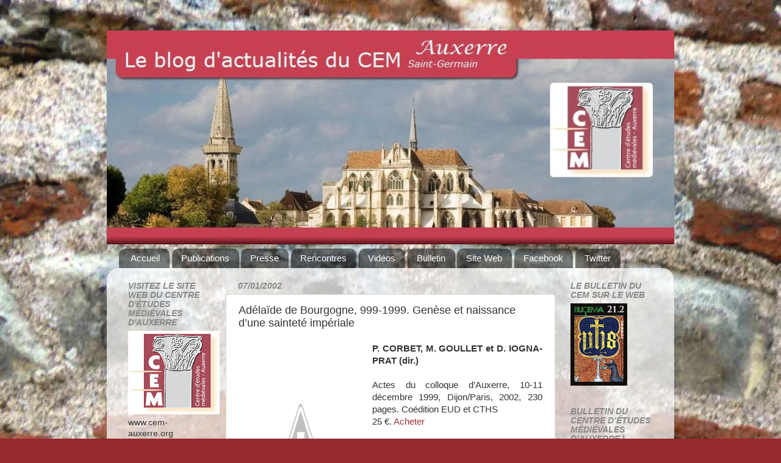

--- FILE ---
content_type: text/html; charset=UTF-8
request_url: http://actu.cem-auxerre.org/2002/01/adelaide-de-bourgogne-999-1999-genese.html
body_size: 21036
content:
<!DOCTYPE html>
<html class='v2' dir='ltr' xmlns='http://www.w3.org/1999/xhtml' xmlns:b='http://www.google.com/2005/gml/b' xmlns:data='http://www.google.com/2005/gml/data' xmlns:expr='http://www.google.com/2005/gml/expr'>
<head>
<link href='https://www.blogger.com/static/v1/widgets/335934321-css_bundle_v2.css' rel='stylesheet' type='text/css'/>
<meta content='IE=EmulateIE7' http-equiv='X-UA-Compatible'/>
<meta content='width=1100' name='viewport'/>
<meta content='text/html; charset=UTF-8' http-equiv='Content-Type'/>
<meta content='blogger' name='generator'/>
<link href='http://actu.cem-auxerre.org/favicon.ico' rel='icon' type='image/x-icon'/>
<link href='http://actu.cem-auxerre.org/2002/01/adelaide-de-bourgogne-999-1999-genese.html' rel='canonical'/>
<link rel="alternate" type="application/atom+xml" title="Actualités du Centre d&#39;études médiévales d&#39;Auxerre - Atom" href="http://actu.cem-auxerre.org/feeds/posts/default" />
<link rel="alternate" type="application/rss+xml" title="Actualités du Centre d&#39;études médiévales d&#39;Auxerre - RSS" href="http://actu.cem-auxerre.org/feeds/posts/default?alt=rss" />
<link rel="service.post" type="application/atom+xml" title="Actualités du Centre d&#39;études médiévales d&#39;Auxerre - Atom" href="https://www.blogger.com/feeds/4506863568486407724/posts/default" />

<!--Can't find substitution for tag [blog.ieCssRetrofitLinks]-->
<link href='http://3.bp.blogspot.com/_koTOI7Q6V78/S0Z_g9_nkqI/AAAAAAAAAXU/MlRmSMhDiYs/s320/arton48.jpg' rel='image_src'/>
<meta content='http://actu.cem-auxerre.org/2002/01/adelaide-de-bourgogne-999-1999-genese.html' property='og:url'/>
<meta content='Adélaïde de Bourgogne, 999-1999. Genèse et naissance d’une sainteté impériale' property='og:title'/>
<meta content='P. CORBET, M. GOULLET et D. IOGNA-PRAT (dir.)   Actes du colloque d’Auxerre, 10-11 décembre 1999, Dijon/Paris, 2002, 230 pages. Coédition EU...' property='og:description'/>
<meta content='http://3.bp.blogspot.com/_koTOI7Q6V78/S0Z_g9_nkqI/AAAAAAAAAXU/MlRmSMhDiYs/w1200-h630-p-k-no-nu/arton48.jpg' property='og:image'/>
<title>Actualités du Centre d'études médiévales d'Auxerre: Adélaïde de Bourgogne, 999-1999. Genèse et naissance d&#8217;une sainteté impériale</title>
<style id='page-skin-1' type='text/css'><!--
/*-----------------------------------------------
Blogger Template Style
Name:     Picture Window
Designer: Josh Peterson
URL:      www.noaesthetic.com
----------------------------------------------- */
/* Variable definitions
====================
<Variable name="keycolor" description="Main Color" type="color" default="#1a222a"/>
<Variable name="body.background" description="Body Background" type="background"
color="#952930" default="#111111 url(http://themes.googleusercontent.com/image?id=1OACCYOE0-eoTRTfsBuX1NMN9nz599ufI1Jh0CggPFA_sK80AGkIr8pLtYRpNUKPmwtEa) repeat-x fixed top center"/>
<Group description="Page Text" selector="body">
<Variable name="body.font" description="Font" type="font"
default="normal normal 15px Arial, Tahoma, Helvetica, FreeSans, sans-serif"/>
<Variable name="body.text.color" description="Text Color" type="color" default="#333333"/>
</Group>
<Group description="Backgrounds" selector=".body-fauxcolumns-outer">
<Variable name="body.background.color" description="Outer Background" type="color" default="#296695"/>
<Variable name="header.background.color" description="Header Background" type="color" default="transparent"/>
<Variable name="post.background.color" description="Post Background" type="color" default="#ffffff"/>
</Group>
<Group description="Links" selector=".main-outer">
<Variable name="link.color" description="Link Color" type="color" default="#336699"/>
<Variable name="link.visited.color" description="Visited Color" type="color" default="#6699cc"/>
<Variable name="link.hover.color" description="Hover Color" type="color" default="#33aaff"/>
</Group>
<Group description="Blog Title" selector=".header h1">
<Variable name="header.font" description="Title Font" type="font"
default="normal normal 36px Arial, Tahoma, Helvetica, FreeSans, sans-serif"/>
<Variable name="header.text.color" description="Text Color" type="color" default="#ffffff" />
</Group>
<Group description="Tabs Text" selector=".tabs-inner .widget li a">
<Variable name="tabs.font" description="Font" type="font"
default="normal normal 15px Arial, Tahoma, Helvetica, FreeSans, sans-serif"/>
<Variable name="tabs.text.color" description="Text Color" type="color" default="#ffffff"/>
<Variable name="tabs.selected.text.color" description="Selected Color" type="color" default="#993333"/>
</Group>
<Group description="Tabs Background" selector=".tabs-outer .PageList">
<Variable name="tabs.background.color" description="Background Color" type="color" default="transparent"/>
<Variable name="tabs.selected.background.color" description="Selected Color" type="color" default="transparent"/>
<Variable name="tabs.separator.color" description="Separator Color" type="color" default="transparent"/>
</Group>
<Group description="Post Title" selector="h3.post-title, .comments h4">
<Variable name="post.title.font" description="Title Font" type="font"
default="normal normal 18px Arial, Tahoma, Helvetica, FreeSans, sans-serif"/>
</Group>
<Group description="Post" selector=".post">
<Variable name="post.footer.text.color" description="Footer Text Color" type="color" default="#999999"/>
<Variable name="post.border.color" description="Border Color" type="color" default="#dddddd"/>
</Group>
<Group description="Gadgets" selector="h2">
<Variable name="widget.title.font" description="Title Font" type="font"
default="bold normal 13px Arial, Tahoma, Helvetica, FreeSans, sans-serif"/>
<Variable name="widget.title.text.color" description="Title Color" type="color" default="#888888"/>
</Group>
<Group description="Footer" selector=".footer-outer">
<Variable name="footer.text.color" description="Text Color" type="color" default="#cccccc"/>
<Variable name="footer.widget.title.text.color" description="Gadget Title Color" type="color" default="#aaaaaa"/>
</Group>
<Group description="Footer Links" selector=".footer-outer">
<Variable name="footer.link.color" description="Link Color" type="color" default="#99ccee"/>
<Variable name="footer.link.visited.color" description="Visited Color" type="color" default="#77aaee"/>
<Variable name="footer.link.hover.color" description="Hover Color" type="color" default="#33aaff"/>
</Group>
<Variable name="content.margin" description="Content Margin Top" type="length" default="20px"/>
<Variable name="content.padding" description="Content Padding" type="length" default="0"/>
<Variable name="content.background" description="Content Background" type="background"
default="transparent none repeat scroll top left"/>
<Variable name="content.border.radius" description="Content Border Radius" type="length" default="0"/>
<Variable name="content.shadow.spread" description="Content Shadow Spread" type="length" default="0"/>
<Variable name="header.padding" description="Header Padding" type="length" default="0"/>
<Variable name="header.background.gradient" description="Header Gradient" type="url"
default="none"/>
<Variable name="header.border.radius" description="Header Border Radius" type="length" default="0"/>
<Variable name="main.border.radius.top" description="Main Border Radius" type="length" default="20px"/>
<Variable name="footer.border.radius.top" description="Footer Border Radius Top" type="length" default="0"/>
<Variable name="footer.border.radius.bottom" description="Footer Border Radius Bottom" type="length" default="20px"/>
<Variable name="region.shadow.spread" description="Main and Footer Shadow Spread" type="length" default="3px"/>
<Variable name="region.shadow.offset" description="Main and Footer Shadow Offset" type="length" default="1px"/>
<Variable name="tabs.background.gradient" description="Tab Background Gradient" type="url" default="none"/>
<Variable name="tab.selected.background.gradient" description="Selected Tab Background" type="url"
default="url(http://www.blogblog.com/1kt/transparent/white80.png)"/>
<Variable name="tab.background" description="Tab Background" type="background"
default="transparent url(http://www.blogblog.com/1kt/transparent/black50.png) repeat scroll top left"/>
<Variable name="tab.border.radius" description="Tab Border Radius" type="length" default="10px" />
<Variable name="tab.first.border.radius" description="First Tab Border Radius" type="length" default="10px" />
<Variable name="tabs.border.radius" description="Tabs Border Radius" type="length" default="0" />
<Variable name="tabs.spacing" description="Tab Spacing" type="length" default=".25em"/>
<Variable name="tabs.margin.bottom" description="Tab Margin Bottom" type="length" default="0"/>
<Variable name="tabs.margin.sides" description="Tab Margin Sides" type="length" default="20px"/>
<Variable name="main.background" description="Main Background" type="background"
default="transparent url(http://www.blogblog.com/1kt/transparent/white80.png) repeat scroll top left"/>
<Variable name="main.padding.sides" description="Main Padding Sides" type="length" default="20px"/>
<Variable name="footer.background" description="Footer Background" type="background"
default="transparent url(http://www.blogblog.com/1kt/transparent/black50.png) repeat scroll top left"/>
<Variable name="post.margin.sides" description="Post Margin Sides" type="length" default="-20px"/>
<Variable name="post.border.radius" description="Post Border Radius" type="length" default="5px"/>
<Variable name="widget.title.text.transform" description="Widget Title Text Transform" type="string" default="uppercase"/>
<Variable name="startSide" description="Side where text starts in blog language" type="automatic" default="left"/>
<Variable name="endSide" description="Side where text ends in blog language" type="automatic" default="right"/>
*/
/* Content
----------------------------------------------- */
#navbar-iframe {
height: 0px;
visibility: hidden;
display: none;
}
body {
font: normal normal 15px Arial, Tahoma, Helvetica, FreeSans, sans-serif;
color: #333333;
background: #952930 url(http://1.bp.blogspot.com/-cCClHfh61kI/TVveZr-VF0I/AAAAAAAABAY/qzuFjJfXjUU/s0/Saint-Pierre-Saint-Romain--.jpg) repeat fixed top center;
}
html body .region-inner {
min-width: 0;
max-width: 100%;
width: auto;
}
.content-outer {
font-size: 90%;
}
a:link {
text-decoration:none;
color: #993333;
}
a:visited {
text-decoration:none;
color: #cc6666;
}
a:hover {
text-decoration:underline;
color: #ff3243;
}
.content-outer {
background: transparent none repeat scroll top left;
-moz-border-radius: 0;
-webkit-border-radius: 0;
-goog-ms-border-radius: 0;
border-radius: 0;
-moz-box-shadow: 0 0 0 rgba(0, 0, 0, .15);
-webkit-box-shadow: 0 0 0 rgba(0, 0, 0, .15);
-goog-ms-box-shadow: 0 0 0 rgba(0, 0, 0, .15);
box-shadow: 0 0 0 rgba(0, 0, 0, .15);
margin: 20px auto;
}
.content-inner {
padding: 0;
}
/* Header
----------------------------------------------- */
.header-outer {
background: transparent none repeat-x scroll top left;
_background-image: none;
color: #ffffff;
-moz-border-radius: 0;
-webkit-border-radius: 0;
-goog-ms-border-radius: 0;
border-radius: 0;
}
.Header img, .Header #header-inner {
-moz-border-radius: 0;
-webkit-border-radius: 0;
-goog-ms-border-radius: 0;
border-radius: 0;
}
.header-inner .Header .titlewrapper,
.header-inner .Header .descriptionwrapper {
padding-left: 0;
padding-right: 0;
}
.Header h1 {
font: normal normal 36px Arial, Tahoma, Helvetica, FreeSans, sans-serif;
text-shadow: 1px 1px 3px rgba(0, 0, 0, 0.3);
}
.Header h1 a {
color: #ffffff;
}
.Header .description {
font-size: 130%;
}
/* Tabs
----------------------------------------------- */
.tabs-inner {
margin: .5em 20px 0;
padding: 0;
}
.tabs-inner .section {
margin: 0;
}
.tabs-inner .widget ul {
padding: 0;
background: transparent none repeat scroll bottom;
-moz-border-radius: 0;
-webkit-border-radius: 0;
-goog-ms-border-radius: 0;
border-radius: 0;
}
.tabs-inner .widget li {
border: none;
}
.tabs-inner .widget li a {
display: inline-block;
padding: .5em 1em;
margin-right: .25em;
color: #ffffff;
font: normal normal 15px Arial, Tahoma, Helvetica, FreeSans, sans-serif;
-moz-border-radius: 10px 10px 0 0;
-webkit-border-top-left-radius: 10px;
-webkit-border-top-right-radius: 10px;
-goog-ms-border-radius: 10px 10px 0 0;
border-radius: 10px 10px 0 0;
background: transparent url(http://www.blogblog.com/1kt/transparent/black50.png) repeat scroll top left;
border-right: 1px solid transparent;
}
.tabs-inner .widget li:first-child a {
padding-left: 1.25em;
-moz-border-radius-topleft: 10px;
-moz-border-radius-bottomleft: 0;
-webkit-border-top-left-radius: 10px;
-webkit-border-bottom-left-radius: 0;
-goog-ms-border-top-left-radius: 10px;
-goog-ms-border-bottom-left-radius: 0;
border-top-left-radius: 10px;
border-bottom-left-radius: 0;
}
.tabs-inner .widget li.selected a,
.tabs-inner .widget li a:hover {
position: relative;
z-index: 1;
background: transparent url(http://www.blogblog.com/1kt/transparent/white80.png) repeat scroll bottom;
color: #336699;
-moz-box-shadow: 0 0 3px rgba(0, 0, 0, .15);
-webkit-box-shadow: 0 0 3px rgba(0, 0, 0, .15);
-goog-ms-box-shadow: 0 0 3px rgba(0, 0, 0, .15);
box-shadow: 0 0 3px rgba(0, 0, 0, .15);
}
/* Headings
----------------------------------------------- */
h2 {
font: italic bold 100% Arial, Tahoma, Helvetica, FreeSans, sans-serif;
text-transform: uppercase;
color: #888888;
margin: .5em 0;
}
/* Main
----------------------------------------------- */
.main-outer {
background: transparent url(http://www.blogblog.com/1kt/transparent/white80.png) repeat scroll top left;
-moz-border-radius: 20px 20px 0 0;
-webkit-border-top-left-radius: 20px;
-webkit-border-top-right-radius: 20px;
-webkit-border-bottom-left-radius: 0;
-webkit-border-bottom-right-radius: 0;
-goog-ms-border-radius: 20px 20px 0 0;
border-radius: 20px 20px 0 0;
-moz-box-shadow: 0 1px 3px rgba(0, 0, 0, .15);
-webkit-box-shadow: 0 1px 3px rgba(0, 0, 0, .15);
-goog-ms-box-shadow: 0 1px 3px rgba(0, 0, 0, .15);
box-shadow: 0 1px 3px rgba(0, 0, 0, .15);
}
.main-inner {
padding: 15px 20px 20px;
}
.main-inner .column-center-inner {
padding: 0 0;
}
.main-inner .column-left-inner {
padding-left: 0;
}
.main-inner .column-right-inner {
padding-right: 0;
}
/* Posts
----------------------------------------------- */
h3.post-title {
margin: 0;
font: normal normal 18px Arial, Tahoma, Helvetica, FreeSans, sans-serif;
}
.comments h4 {
margin: 1em 0 0;
font: normal normal 18px Arial, Tahoma, Helvetica, FreeSans, sans-serif;
}
.post-outer {
background-color: #ffffff;
border: solid 1px #dddddd;
-moz-border-radius: 5px;
-webkit-border-radius: 5px;
border-radius: 5px;
-goog-ms-border-radius: 5px;
padding: 15px 20px;
margin: 0 -20px 20px;
}
.post-body {
line-height: 1.4;
font-size: 110%;
position: relative;
}
.post-header {
margin: 0 0 1.5em;
color: #999999;
line-height: 1.6;
}
.post-footer {
margin: .5em 0 0;
color: #999999;
line-height: 1.6;
}
#blog-pager {
font-size: 140%
}
#comments .comment-author {
padding-top: 1.5em;
border-top: dashed 1px #ccc;
border-top: dashed 1px rgba(128, 128, 128, .5);
background-position: 0 1.5em;
}
#comments .comment-author:first-child {
padding-top: 0;
border-top: none;
}
.avatar-image-container {
margin: .2em 0 0;
}
/* Widgets
----------------------------------------------- */
.widget ul, .widget #ArchiveList ul.flat {
padding: 0;
list-style: none;
}
.widget ul li, .widget #ArchiveList ul.flat li {
border-top: dashed 1px #ccc;
border-top: dashed 1px rgba(128, 128, 128, .5);
}
.widget ul li:first-child, .widget #ArchiveList ul.flat li:first-child {
border-top: none;
}
.widget .post-body ul {
list-style: disc;
}
.widget .post-body ul li {
border: none;
}
/* Footer
----------------------------------------------- */
.footer-outer {
color:transparent;
background: transparent url(http://www.blogblog.com/1kt/transparent/black50.png) repeat scroll top left;
-moz-border-radius: 0 0 20px 20px;
-webkit-border-top-left-radius: 0;
-webkit-border-top-right-radius: 0;
-webkit-border-bottom-left-radius: 20px;
-webkit-border-bottom-right-radius: 20px;
-goog-ms-border-radius: 0 0 20px 20px;
border-radius: 0 0 20px 20px;
-moz-box-shadow: 0 1px 3px rgba(0, 0, 0, .15);
-webkit-box-shadow: 0 1px 3px rgba(0, 0, 0, .15);
-goog-ms-box-shadow: 0 1px 3px rgba(0, 0, 0, .15);
box-shadow: 0 1px 3px rgba(0, 0, 0, .15);
}
.footer-inner {
padding: 10px 20px 20px;
}
.footer-outer a {
color: transparent;
}
.footer-outer a:visited {
color: transparent;
}
.footer-outer a:hover {
color: transparent;
}
.footer-outer .widget h2 {
color: transparent;
}

--></style>
<style id='template-skin-1' type='text/css'><!--
body {
min-width: 930px;
}
.content-outer, .content-fauxcolumn-outer, .region-inner {
min-width: 930px;
max-width: 930px;
_width: 930px;
}
.main-inner .columns {
padding-left: 180px;
padding-right: 180px;
}
.main-inner .fauxcolumn-center-outer {
left: 180px;
right: 180px;
/* IE6 does not respect left and right together */
_width: expression(this.parentNode.offsetWidth -
parseInt("180px") -
parseInt("180px") + 'px');
}
.main-inner .fauxcolumn-left-outer {
width: 180px;
}
.main-inner .fauxcolumn-right-outer {
width: 180px;
}
.main-inner .column-left-outer {
width: 180px;
right: 100%;
margin-left: -180px;
}
.main-inner .column-right-outer {
width: 180px;
margin-right: -180px;
}
#layout {
min-width: 0;
}
#layout .content-outer {
min-width: 0;
width: 800px;
}
#layout .region-inner {
min-width: 0;
width: auto;
}
--></style>
<link href='http://www.mdn.fm/files/263929_4xo77/favicon.ico]favicon.ico[/url]' rel='shortcut icon' type='image/vnd.microsoft.icon'/>
<link href='https://www.blogger.com/dyn-css/authorization.css?targetBlogID=4506863568486407724&amp;zx=9c74f9f8-622b-4c92-94b2-67114bc31e9d' media='none' onload='if(media!=&#39;all&#39;)media=&#39;all&#39;' rel='stylesheet'/><noscript><link href='https://www.blogger.com/dyn-css/authorization.css?targetBlogID=4506863568486407724&amp;zx=9c74f9f8-622b-4c92-94b2-67114bc31e9d' rel='stylesheet'/></noscript>
<meta name='google-adsense-platform-account' content='ca-host-pub-1556223355139109'/>
<meta name='google-adsense-platform-domain' content='blogspot.com'/>

</head>
<body class='loading'>
<div class='navbar section' id='navbar'><div class='widget Navbar' data-version='1' id='Navbar1'><script type="text/javascript">
    function setAttributeOnload(object, attribute, val) {
      if(window.addEventListener) {
        window.addEventListener('load',
          function(){ object[attribute] = val; }, false);
      } else {
        window.attachEvent('onload', function(){ object[attribute] = val; });
      }
    }
  </script>
<div id="navbar-iframe-container"></div>
<script type="text/javascript" src="https://apis.google.com/js/platform.js"></script>
<script type="text/javascript">
      gapi.load("gapi.iframes:gapi.iframes.style.bubble", function() {
        if (gapi.iframes && gapi.iframes.getContext) {
          gapi.iframes.getContext().openChild({
              url: 'https://www.blogger.com/navbar/4506863568486407724?po\x3d9108368335137338321\x26origin\x3dhttp://actu.cem-auxerre.org',
              where: document.getElementById("navbar-iframe-container"),
              id: "navbar-iframe"
          });
        }
      });
    </script><script type="text/javascript">
(function() {
var script = document.createElement('script');
script.type = 'text/javascript';
script.src = '//pagead2.googlesyndication.com/pagead/js/google_top_exp.js';
var head = document.getElementsByTagName('head')[0];
if (head) {
head.appendChild(script);
}})();
</script>
</div></div>
<div class='body-fauxcolumns'>
<div class='fauxcolumn-outer body-fauxcolumn-outer'>
<div class='cap-top'>
<div class='cap-left'></div>
<div class='cap-right'></div>
</div>
<div class='fauxborder-left'>
<div class='fauxborder-right'></div>
<div class='fauxcolumn-inner'>
</div>
</div>
<div class='cap-bottom'>
<div class='cap-left'></div>
<div class='cap-right'></div>
</div>
</div>
</div>
<div class='content'>
<div class='content-fauxcolumns'>
<div class='fauxcolumn-outer content-fauxcolumn-outer'>
<div class='cap-top'>
<div class='cap-left'></div>
<div class='cap-right'></div>
</div>
<div class='fauxborder-left'>
<div class='fauxborder-right'></div>
<div class='fauxcolumn-inner'>
</div>
</div>
<div class='cap-bottom'>
<div class='cap-left'></div>
<div class='cap-right'></div>
</div>
</div>
</div>
<div class='content-outer'>
<div class='content-cap-top cap-top'>
<div class='cap-left'></div>
<div class='cap-right'></div>
</div>
<div class='fauxborder-left content-fauxborder-left'>
<div class='fauxborder-right content-fauxborder-right'></div>
<div class='content-inner'>
<header>
<div class='header-outer'>
<div class='header-cap-top cap-top'>
<div class='cap-left'></div>
<div class='cap-right'></div>
</div>
<div class='fauxborder-left header-fauxborder-left'>
<div class='fauxborder-right header-fauxborder-right'></div>
<div class='region-inner header-inner'>
<div class='header section' id='header'><div class='widget Header' data-version='1' id='Header1'>
<div id='header-inner'>
<a href='http://actu.cem-auxerre.org/' style='display: block'>
<img alt='Actualités du Centre d&#39;études médiévales d&#39;Auxerre' height='351px; ' id='Header1_headerimg' src='https://blogger.googleusercontent.com/img/b/R29vZ2xl/AVvXsEgItufyl-KvsO0OLyqj4HwVCKET9_rNOx7n6kkU3nb0faxWM5u9vtVt_3T3CeGHQ7Uq5iSzT-kAUdKsuqL-58fpdBudyNxBUB7YmprSAdgYvidyU_2tGUfFFCwKUwXHI6dSo1Piih99PPU/s1600-r/Capturer.JPG' style='display: block' width='950px; '/>
</a>
</div>
</div></div>
</div>
</div>
<div class='header-cap-bottom cap-bottom'>
<div class='cap-left'></div>
<div class='cap-right'></div>
</div>
</div>
</header>
<div class='tabs-outer'>
<div class='tabs-cap-top cap-top'>
<div class='cap-left'></div>
<div class='cap-right'></div>
</div>
<div class='fauxborder-left tabs-fauxborder-left'>
<div class='fauxborder-right tabs-fauxborder-right'></div>
<div class='region-inner tabs-inner'>
<div class='tabs section' id='crosscol'><div class='widget PageList' data-version='1' id='PageList1'>
<h2>Pages</h2>
<div class='widget-content'>
<ul>
<li>
<a href='http://actu.cem-auxerre.org/'>Accueil</a>
</li>
<li>
<a href='http://actu.cem-auxerre.org/search/label/Publications'>Publications</a>
</li>
<li>
<a href='http://actu.cem-auxerre.org/search/label/Revue%20de%20Presse'>Presse</a>
</li>
<li>
<a href='http://actu.cem-auxerre.org/search/label/Rencontres'>Rencontres</a>
</li>
<li>
<a href='http://actu.cem-auxerre.org/search/label/vid%C3%A9o'>Vidéos</a>
</li>
<li>
<a href='http://cem.revues.org/'>Bulletin</a>
</li>
<li>
<a href='http://www.cem-auxerre.fr'>Site Web</a>
</li>
<li>
<a href='http://www.facebook.com/pages/Centre-d%C3%A9tudes-m%C3%A9di%C3%A9vales-Saint-Germain/164885570230234'>Facebook</a>
</li>
<li>
<a href='https://twitter.com/CemStGermain'>Twitter</a>
</li>
</ul>
<div class='clear'></div>
</div>
</div></div>
<div class='tabs no-items section' id='crosscol-overflow'></div>
</div>
</div>
<div class='tabs-cap-bottom cap-bottom'>
<div class='cap-left'></div>
<div class='cap-right'></div>
</div>
</div>
<div class='main-outer'>
<div class='main-cap-top cap-top'>
<div class='cap-left'></div>
<div class='cap-right'></div>
</div>
<div class='fauxborder-left main-fauxborder-left'>
<div class='fauxborder-right main-fauxborder-right'></div>
<div class='region-inner main-inner'>
<div class='columns fauxcolumns'>
<div class='fauxcolumn-outer fauxcolumn-center-outer'>
<div class='cap-top'>
<div class='cap-left'></div>
<div class='cap-right'></div>
</div>
<div class='fauxborder-left'>
<div class='fauxborder-right'></div>
<div class='fauxcolumn-inner'>
</div>
</div>
<div class='cap-bottom'>
<div class='cap-left'></div>
<div class='cap-right'></div>
</div>
</div>
<div class='fauxcolumn-outer fauxcolumn-left-outer'>
<div class='cap-top'>
<div class='cap-left'></div>
<div class='cap-right'></div>
</div>
<div class='fauxborder-left'>
<div class='fauxborder-right'></div>
<div class='fauxcolumn-inner'>
</div>
</div>
<div class='cap-bottom'>
<div class='cap-left'></div>
<div class='cap-right'></div>
</div>
</div>
<div class='fauxcolumn-outer fauxcolumn-right-outer'>
<div class='cap-top'>
<div class='cap-left'></div>
<div class='cap-right'></div>
</div>
<div class='fauxborder-left'>
<div class='fauxborder-right'></div>
<div class='fauxcolumn-inner'>
</div>
</div>
<div class='cap-bottom'>
<div class='cap-left'></div>
<div class='cap-right'></div>
</div>
</div>
<!-- corrects IE6 width calculation -->
<div class='columns-inner'>
<div class='column-center-outer'>
<div class='column-center-inner'>
<div class='main section' id='main'><div class='widget Blog' data-version='1' id='Blog1'>
<div class='blog-posts hfeed'>

          <div class="date-outer">
        
<h2 class='date-header'><span>07/01/2002</span></h2>

          <div class="date-posts">
        
<div class='post-outer'>
<div class='post hentry'>
<a name='9108368335137338321'></a>
<h3 class='post-title entry-title'>
Adélaïde de Bourgogne, 999-1999. Genèse et naissance d&#8217;une sainteté impériale
</h3>
<div class='post-header'>
<div class='post-header-line-1'></div>
</div>
<div class='post-body entry-content'>
<div class="separator" style="clear: both; text-align: center;"><a href="http://3.bp.blogspot.com/_koTOI7Q6V78/S0Z_g9_nkqI/AAAAAAAAAXU/MlRmSMhDiYs/s1600-h/arton48.jpg" imageanchor="1" style="clear: left; float: left; margin-bottom: 1em; margin-right: 1em;"><img border="0" height="320" src="http://3.bp.blogspot.com/_koTOI7Q6V78/S0Z_g9_nkqI/AAAAAAAAAXU/MlRmSMhDiYs/s320/arton48.jpg" width="204" /></a></div><div style="text-align: justify;"><b><span style="font-family: Verdana, sans-serif;">P. CORBET, M. GOULLET et D. IOGNA-PRAT (dir.)</span></b><br />
<br />
<span style="font-family: Verdana, sans-serif;">Actes du colloque d&#8217;Auxerre, 10-11 décembre 1999, Dijon/Paris, 2002, 230 pages. Coédition EUD et CTHS</span><span style="font-family: Verdana, sans-serif;">&nbsp;</span></div><div style="text-align: justify;"><span style="font-family: Verdana, sans-serif;">25 &#8364;. </span><a href="http://www.u-bourgogne.fr/EUD/Adelaide.html" style="font-family: Verdana,sans-serif;">Acheter</a><br />
<br />
<span style="font-family: Verdana, sans-serif;">Consacré à la constitution de la &#171; mémoire &#187; de l&#8217;impératrice Adélaïde de Bourgogne (931-999), ce livre se présente comme la contribution française au millénaire (999-1999) de cette personnalité fameuse du Xe siècle, canonisée en 1097 par le pape Urbain II [...]</span><br />
<br />
<a href="http://www.cem-auxerre.org/crbst_51.html"><span style="font-family: Verdana, sans-serif;">Pour en savoir plus </span></a></div>
<div style='clear: both;'></div>
</div>
<div class='post-footer'>
<div class='post-footer-line post-footer-line-1'><span class='post-labels'>
Tags :
<a href='http://actu.cem-auxerre.org/search/label/Publications' rel='tag'>Publications</a>
</span>
<div class='post-share-buttons'>
<a class='goog-inline-block share-button sb-email' href='https://www.blogger.com/share-post.g?blogID=4506863568486407724&postID=9108368335137338321&target=email' target='_blank' title='Envoyer par e-mail'><span class='share-button-link-text'>Envoyer par e-mail</span></a><a class='goog-inline-block share-button sb-twitter' href='https://www.blogger.com/share-post.g?blogID=4506863568486407724&postID=9108368335137338321&target=twitter' target='_blank' title='Partager sur X'><span class='share-button-link-text'>Partager sur X</span></a><a class='goog-inline-block share-button sb-facebook' href='https://www.blogger.com/share-post.g?blogID=4506863568486407724&postID=9108368335137338321&target=facebook' onclick='window.open(this.href, "_blank", "height=430,width=640"); return false;' target='_blank' title='Partager sur Facebook'><span class='share-button-link-text'>Partager sur Facebook</span></a>
</div>
</div>
<div class='post-footer-line post-footer-line-2'><span class='post-icons'>
</span>
</div>
<div class='post-footer-line post-footer-line-3'></div>
</div>
</div>
<div class='comments' id='comments'>
<a name='comments'></a>
</div>
</div>

        </div></div>
      
</div>
<div class='blog-pager' id='blog-pager'>
<span id='blog-pager-newer-link'>
<a class='blog-pager-newer-link' href='http://actu.cem-auxerre.org/2002/01/avant-nefs-et-espaces-daccueil-dans.html' id='Blog1_blog-pager-newer-link' title='Article plus récent'>Article plus récent</a>
</span>
<span id='blog-pager-older-link'>
<a class='blog-pager-older-link' href='http://actu.cem-auxerre.org/2001/06/icauna-n06.html' id='Blog1_blog-pager-older-link' title='Article plus ancien'>Article plus ancien</a>
</span>
<a class='home-link' href='http://actu.cem-auxerre.org/'>Accueil</a>
</div>
<div class='clear'></div>
<div class='post-feeds'>
</div>
</div></div>
</div>
</div>
<div class='column-left-outer'>
<div class='column-left-inner'>
<aside>
<div class='sidebar section' id='sidebar-left-1'><div class='widget Image' data-version='1' id='Image2'>
<h2>Visitez le site web du Centre d'études médiévales d'Auxerre</h2>
<div class='widget-content'>
<a href='http://www.cem-auxerre.org'>
<img alt='Visitez le site web du Centre d&#39;études médiévales d&#39;Auxerre' height='137' id='Image2_img' src='http://1.bp.blogspot.com/_koTOI7Q6V78/S9IcRBncwYI/AAAAAAAAAyQ/lKKrQg8VLro/S150/CEM+logo+web.jpg' width='150'/>
</a>
<br/>
<span class='caption'>www.cem-auxerre.org</span>
</div>
<div class='clear'></div>
</div><div class='widget BlogSearch' data-version='1' id='BlogSearch1'>
<h2 class='title'>Rechercher dans ce blog</h2>
<div class='widget-content'>
<div id='BlogSearch1_form'>
<form action='http://actu.cem-auxerre.org/search' class='gsc-search-box' target='_top'>
<table cellpadding='0' cellspacing='0' class='gsc-search-box'>
<tbody>
<tr>
<td class='gsc-input'>
<input autocomplete='off' class='gsc-input' name='q' size='10' title='search' type='text' value=''/>
</td>
<td class='gsc-search-button'>
<input class='gsc-search-button' title='search' type='submit' value='Rechercher'/>
</td>
</tr>
</tbody>
</table>
</form>
</div>
</div>
<div class='clear'></div>
</div><div class='widget Label' data-version='1' id='Label2'>
<h2>Libellés</h2>
<div class='widget-content cloud-label-widget-content'>
<span class='label-size label-size-1'>
<a dir='ltr' href='http://actu.cem-auxerre.org/search/label/Abbaye%20de%20Saint-Riquier'>Abbaye de Saint-Riquier</a>
</span>
<span class='label-size label-size-2'>
<a dir='ltr' href='http://actu.cem-auxerre.org/search/label/abbaye%20Saint-G%C3%A9rard'>abbaye Saint-Gérard</a>
</span>
<span class='label-size label-size-4'>
<a dir='ltr' href='http://actu.cem-auxerre.org/search/label/abbaye%20Saint-Germain'>abbaye Saint-Germain</a>
</span>
<span class='label-size label-size-1'>
<a dir='ltr' href='http://actu.cem-auxerre.org/search/label/abbaye%20Saint-S%C3%A9verin'>abbaye Saint-Séverin</a>
</span>
<span class='label-size label-size-1'>
<a dir='ltr' href='http://actu.cem-auxerre.org/search/label/Aillant-sur-Tholon'>Aillant-sur-Tholon</a>
</span>
<span class='label-size label-size-1'>
<a dir='ltr' href='http://actu.cem-auxerre.org/search/label/Aizenay'>Aizenay</a>
</span>
<span class='label-size label-size-1'>
<a dir='ltr' href='http://actu.cem-auxerre.org/search/label/an%20Mil'>an Mil</a>
</span>
<span class='label-size label-size-2'>
<a dir='ltr' href='http://actu.cem-auxerre.org/search/label/Appoigny'>Appoigny</a>
</span>
<span class='label-size label-size-3'>
<a dir='ltr' href='http://actu.cem-auxerre.org/search/label/arch%C3%A9ologie%20du%20b%C3%A2ti'>archéologie du bâti</a>
</span>
<span class='label-size label-size-3'>
<a dir='ltr' href='http://actu.cem-auxerre.org/search/label/arch%C3%A9ologie%20urbaine'>archéologie urbaine</a>
</span>
<span class='label-size label-size-3'>
<a dir='ltr' href='http://actu.cem-auxerre.org/search/label/arch%C3%A9om%C3%A9trie'>archéométrie</a>
</span>
<span class='label-size label-size-5'>
<a dir='ltr' href='http://actu.cem-auxerre.org/search/label/architecture'>architecture</a>
</span>
<span class='label-size label-size-1'>
<a dir='ltr' href='http://actu.cem-auxerre.org/search/label/Arnay-le-Duc'>Arnay-le-Duc</a>
</span>
<span class='label-size label-size-4'>
<a dir='ltr' href='http://actu.cem-auxerre.org/search/label/Aumard'>Aumard</a>
</span>
<span class='label-size label-size-2'>
<a dir='ltr' href='http://actu.cem-auxerre.org/search/label/Autun'>Autun</a>
</span>
<span class='label-size label-size-4'>
<a dir='ltr' href='http://actu.cem-auxerre.org/search/label/Auxerre'>Auxerre</a>
</span>
<span class='label-size label-size-1'>
<a dir='ltr' href='http://actu.cem-auxerre.org/search/label/Avallon'>Avallon</a>
</span>
<span class='label-size label-size-2'>
<a dir='ltr' href='http://actu.cem-auxerre.org/search/label/Balcon'>Balcon</a>
</span>
<span class='label-size label-size-2'>
<a dir='ltr' href='http://actu.cem-auxerre.org/search/label/baptist%C3%A8re'>baptistère</a>
</span>
<span class='label-size label-size-1'>
<a dir='ltr' href='http://actu.cem-auxerre.org/search/label/basilique'>basilique</a>
</span>
<span class='label-size label-size-1'>
<a dir='ltr' href='http://actu.cem-auxerre.org/search/label/Baume-les-Messieurs'>Baume-les-Messieurs</a>
</span>
<span class='label-size label-size-2'>
<a dir='ltr' href='http://actu.cem-auxerre.org/search/label/Belgique'>Belgique</a>
</span>
<span class='label-size label-size-2'>
<a dir='ltr' href='http://actu.cem-auxerre.org/search/label/Berry'>Berry</a>
</span>
<span class='label-size label-size-1'>
<a dir='ltr' href='http://actu.cem-auxerre.org/search/label/Bertholon'>Bertholon</a>
</span>
<span class='label-size label-size-2'>
<a dir='ltr' href='http://actu.cem-auxerre.org/search/label/Beyney'>Beyney</a>
</span>
<span class='label-size label-size-3'>
<a dir='ltr' href='http://actu.cem-auxerre.org/search/label/bois'>bois</a>
</span>
<span class='label-size label-size-2'>
<a dir='ltr' href='http://actu.cem-auxerre.org/search/label/Branches'>Branches</a>
</span>
<span class='label-size label-size-1'>
<a dir='ltr' href='http://actu.cem-auxerre.org/search/label/Brienne-la-Vieille'>Brienne-la-Vieille</a>
</span>
<span class='label-size label-size-3'>
<a dir='ltr' href='http://actu.cem-auxerre.org/search/label/BUCEMA'>BUCEMA</a>
</span>
<span class='label-size label-size-3'>
<a dir='ltr' href='http://actu.cem-auxerre.org/search/label/Bully'>Bully</a>
</span>
<span class='label-size label-size-4'>
<a dir='ltr' href='http://actu.cem-auxerre.org/search/label/B%C3%BCttner'>Büttner</a>
</span>
<span class='label-size label-size-1'>
<a dir='ltr' href='http://actu.cem-auxerre.org/search/label/Cailleaux'>Cailleaux</a>
</span>
<span class='label-size label-size-3'>
<a dir='ltr' href='http://actu.cem-auxerre.org/search/label/castellologie'>castellologie</a>
</span>
<span class='label-size label-size-2'>
<a dir='ltr' href='http://actu.cem-auxerre.org/search/label/Cath%C3%A9drale%20Notre-Dame%20de%20Paris'>Cathédrale Notre-Dame de Paris</a>
</span>
<span class='label-size label-size-3'>
<a dir='ltr' href='http://actu.cem-auxerre.org/search/label/cath%C3%A9drale%20Saint-Etienne'>cathédrale Saint-Etienne</a>
</span>
<span class='label-size label-size-2'>
<a dir='ltr' href='http://actu.cem-auxerre.org/search/label/cath%C3%A9drale%20Saint-Julien'>cathédrale Saint-Julien</a>
</span>
<span class='label-size label-size-1'>
<a dir='ltr' href='http://actu.cem-auxerre.org/search/label/Cath%C3%A9drale%20Saint-Lazarre'>Cathédrale Saint-Lazarre</a>
</span>
<span class='label-size label-size-1'>
<a dir='ltr' href='http://actu.cem-auxerre.org/search/label/%C4%8Cau%C5%A1evi%C4%8D-Bully'>Čauševič-Bully</a>
</span>
<span class='label-size label-size-2'>
<a dir='ltr' href='http://actu.cem-auxerre.org/search/label/CBMA'>CBMA</a>
</span>
<span class='label-size label-size-1'>
<a dir='ltr' href='http://actu.cem-auxerre.org/search/label/c%C3%A9ramique'>céramique</a>
</span>
<span class='label-size label-size-1'>
<a dir='ltr' href='http://actu.cem-auxerre.org/search/label/Cergy'>Cergy</a>
</span>
<span class='label-size label-size-1'>
<a dir='ltr' href='http://actu.cem-auxerre.org/search/label/Chablis'>Chablis</a>
</span>
<span class='label-size label-size-3'>
<a dir='ltr' href='http://actu.cem-auxerre.org/search/label/charpente'>charpente</a>
</span>
<span class='label-size label-size-1'>
<a dir='ltr' href='http://actu.cem-auxerre.org/search/label/Ch%C3%A2teau-Landon'>Château-Landon</a>
</span>
<span class='label-size label-size-1'>
<a dir='ltr' href='http://actu.cem-auxerre.org/search/label/Ch%C3%A2teauneuf'>Châteauneuf</a>
</span>
<span class='label-size label-size-3'>
<a dir='ltr' href='http://actu.cem-auxerre.org/search/label/Chevalier'>Chevalier</a>
</span>
<span class='label-size label-size-2'>
<a dir='ltr' href='http://actu.cem-auxerre.org/search/label/Clo%C3%AEtre'>Cloître</a>
</span>
<span class='label-size label-size-4'>
<a dir='ltr' href='http://actu.cem-auxerre.org/search/label/Cluny'>Cluny</a>
</span>
<span class='label-size label-size-1'>
<a dir='ltr' href='http://actu.cem-auxerre.org/search/label/coll%C3%A9giale%20Saint-Martin%20d%27Angers'>collégiale Saint-Martin d&#39;Angers</a>
</span>
<span class='label-size label-size-2'>
<a dir='ltr' href='http://actu.cem-auxerre.org/search/label/construction'>construction</a>
</span>
<span class='label-size label-size-1'>
<a dir='ltr' href='http://actu.cem-auxerre.org/search/label/Cravant'>Cravant</a>
</span>
<span class='label-size label-size-3'>
<a dir='ltr' href='http://actu.cem-auxerre.org/search/label/crypte'>crypte</a>
</span>
<span class='label-size label-size-2'>
<a dir='ltr' href='http://actu.cem-auxerre.org/search/label/d%C3%A9cor'>décor</a>
</span>
<span class='label-size label-size-2'>
<a dir='ltr' href='http://actu.cem-auxerre.org/search/label/Deflou-Leca'>Deflou-Leca</a>
</span>
<span class='label-size label-size-2'>
<a dir='ltr' href='http://actu.cem-auxerre.org/search/label/D%C3%A9ols'>Déols</a>
</span>
<span class='label-size label-size-3'>
<a dir='ltr' href='http://actu.cem-auxerre.org/search/label/Dijon'>Dijon</a>
</span>
<span class='label-size label-size-1'>
<a dir='ltr' href='http://actu.cem-auxerre.org/search/label/don'>don</a>
</span>
<span class='label-size label-size-1'>
<a dir='ltr' href='http://actu.cem-auxerre.org/search/label/drone'>drone</a>
</span>
<span class='label-size label-size-2'>
<a dir='ltr' href='http://actu.cem-auxerre.org/search/label/eccl%C3%A9siologie'>ecclésiologie</a>
</span>
<span class='label-size label-size-1'>
<a dir='ltr' href='http://actu.cem-auxerre.org/search/label/%C3%A9conomie'>économie</a>
</span>
<span class='label-size label-size-2'>
<a dir='ltr' href='http://actu.cem-auxerre.org/search/label/%C3%A9glise%20Saint-Am%C3%A2tre'>église Saint-Amâtre</a>
</span>
<span class='label-size label-size-1'>
<a dir='ltr' href='http://actu.cem-auxerre.org/search/label/%C3%A9glise%20Saint-Christophe'>église Saint-Christophe</a>
</span>
<span class='label-size label-size-1'>
<a dir='ltr' href='http://actu.cem-auxerre.org/search/label/%C3%A9glise%20Saint-Julien'>église Saint-Julien</a>
</span>
<span class='label-size label-size-1'>
<a dir='ltr' href='http://actu.cem-auxerre.org/search/label/%C3%A9glise%20Saint-Martin'>église Saint-Martin</a>
</span>
<span class='label-size label-size-2'>
<a dir='ltr' href='http://actu.cem-auxerre.org/search/label/%C3%A9glise%20Saint-P%C3%A9lerin'>église Saint-Pélerin</a>
</span>
<span class='label-size label-size-1'>
<a dir='ltr' href='http://actu.cem-auxerre.org/search/label/ex%C3%A9g%C3%A8se'>exégèse</a>
</span>
<span class='label-size label-size-3'>
<a dir='ltr' href='http://actu.cem-auxerre.org/search/label/Exposition'>Exposition</a>
</span>
<span class='label-size label-size-1'>
<a dir='ltr' href='http://actu.cem-auxerre.org/search/label/F%C3%A8vre'>Fèvre</a>
</span>
<span class='label-size label-size-2'>
<a dir='ltr' href='http://actu.cem-auxerre.org/search/label/Flavigny-sur-Ozerain'>Flavigny-sur-Ozerain</a>
</span>
<span class='label-size label-size-3'>
<a dir='ltr' href='http://actu.cem-auxerre.org/search/label/formation'>formation</a>
</span>
<span class='label-size label-size-2'>
<a dir='ltr' href='http://actu.cem-auxerre.org/search/label/fortification'>fortification</a>
</span>
<span class='label-size label-size-5'>
<a dir='ltr' href='http://actu.cem-auxerre.org/search/label/fouilles'>fouilles</a>
</span>
<span class='label-size label-size-2'>
<a dir='ltr' href='http://actu.cem-auxerre.org/search/label/fun%C3%A9raire'>funéraire</a>
</span>
<span class='label-size label-size-2'>
<a dir='ltr' href='http://actu.cem-auxerre.org/search/label/Gaillard'>Gaillard</a>
</span>
<span class='label-size label-size-1'>
<a dir='ltr' href='http://actu.cem-auxerre.org/search/label/g%C3%A9ophysique'>géophysique</a>
</span>
<span class='label-size label-size-2'>
<a dir='ltr' href='http://actu.cem-auxerre.org/search/label/Germigny-des-Pr%C3%A9s'>Germigny-des-Prés</a>
</span>
<span class='label-size label-size-2'>
<a dir='ltr' href='http://actu.cem-auxerre.org/search/label/gesta'>gesta</a>
</span>
<span class='label-size label-size-1'>
<a dir='ltr' href='http://actu.cem-auxerre.org/search/label/Gevrey'>Gevrey</a>
</span>
<span class='label-size label-size-2'>
<a dir='ltr' href='http://actu.cem-auxerre.org/search/label/Gigny'>Gigny</a>
</span>
<span class='label-size label-size-1'>
<a dir='ltr' href='http://actu.cem-auxerre.org/search/label/Grzesznik'>Grzesznik</a>
</span>
<span class='label-size label-size-1'>
<a dir='ltr' href='http://actu.cem-auxerre.org/search/label/Guerchy'>Guerchy</a>
</span>
<span class='label-size label-size-1'>
<a dir='ltr' href='http://actu.cem-auxerre.org/search/label/H%C3%A9ber-Suffrin'>Héber-Suffrin</a>
</span>
<span class='label-size label-size-4'>
<a dir='ltr' href='http://actu.cem-auxerre.org/search/label/Henrion'>Henrion</a>
</span>
<span class='label-size label-size-1'>
<a dir='ltr' href='http://actu.cem-auxerre.org/search/label/Hoffsummer'>Hoffsummer</a>
</span>
<span class='label-size label-size-3'>
<a dir='ltr' href='http://actu.cem-auxerre.org/search/label/Iogna-Prat'>Iogna-Prat</a>
</span>
<span class='label-size label-size-1'>
<a dir='ltr' href='http://actu.cem-auxerre.org/search/label/Joigny'>Joigny</a>
</span>
<span class='label-size label-size-3'>
<a dir='ltr' href='http://actu.cem-auxerre.org/search/label/Jumi%C3%A8ges'>Jumièges</a>
</span>
<span class='label-size label-size-3'>
<a dir='ltr' href='http://actu.cem-auxerre.org/search/label/La%20Charit%C3%A9-sur-Loire'>La Charité-sur-Loire</a>
</span>
<span class='label-size label-size-1'>
<a dir='ltr' href='http://actu.cem-auxerre.org/search/label/La%20Cordelle'>La Cordelle</a>
</span>
<span class='label-size label-size-1'>
<a dir='ltr' href='http://actu.cem-auxerre.org/search/label/Laizy'>Laizy</a>
</span>
<span class='label-size label-size-1'>
<a dir='ltr' href='http://actu.cem-auxerre.org/search/label/Le%20Clech'>Le Clech</a>
</span>
<span class='label-size label-size-2'>
<a dir='ltr' href='http://actu.cem-auxerre.org/search/label/Le%20Mans'>Le Mans</a>
</span>
<span class='label-size label-size-2'>
<a dir='ltr' href='http://actu.cem-auxerre.org/search/label/Le%20Puy-en-Velay'>Le Puy-en-Velay</a>
</span>
<span class='label-size label-size-1'>
<a dir='ltr' href='http://actu.cem-auxerre.org/search/label/Limoges'>Limoges</a>
</span>
<span class='label-size label-size-2'>
<a dir='ltr' href='http://actu.cem-auxerre.org/search/label/Lucy-sur-Yonne'>Lucy-sur-Yonne</a>
</span>
<span class='label-size label-size-2'>
<a dir='ltr' href='http://actu.cem-auxerre.org/search/label/Luxeuil'>Luxeuil</a>
</span>
<span class='label-size label-size-2'>
<a dir='ltr' href='http://actu.cem-auxerre.org/search/label/Magnani'>Magnani</a>
</span>
<span class='label-size label-size-1'>
<a dir='ltr' href='http://actu.cem-auxerre.org/search/label/Maison%20des%20sires%20de%20Domecy'>Maison des sires de Domecy</a>
</span>
<span class='label-size label-size-1'>
<a dir='ltr' href='http://actu.cem-auxerre.org/search/label/Marcenay'>Marcenay</a>
</span>
<span class='label-size label-size-4'>
<a dir='ltr' href='http://actu.cem-auxerre.org/search/label/mat%C3%A9riaux'>matériaux</a>
</span>
<span class='label-size label-size-1'>
<a dir='ltr' href='http://actu.cem-auxerre.org/search/label/math%C3%A9matiques'>mathématiques</a>
</span>
<span class='label-size label-size-2'>
<a dir='ltr' href='http://actu.cem-auxerre.org/search/label/Maulnes'>Maulnes</a>
</span>
<span class='label-size label-size-1'>
<a dir='ltr' href='http://actu.cem-auxerre.org/search/label/Meauce'>Meauce</a>
</span>
<span class='label-size label-size-2'>
<a dir='ltr' href='http://actu.cem-auxerre.org/search/label/Mettet'>Mettet</a>
</span>
<span class='label-size label-size-3'>
<a dir='ltr' href='http://actu.cem-auxerre.org/search/label/monachisme'>monachisme</a>
</span>
<span class='label-size label-size-2'>
<a dir='ltr' href='http://actu.cem-auxerre.org/search/label/Mont-Saint-Michel'>Mont-Saint-Michel</a>
</span>
<span class='label-size label-size-1'>
<a dir='ltr' href='http://actu.cem-auxerre.org/search/label/Montlu%C3%A7on'>Montluçon</a>
</span>
<span class='label-size label-size-2'>
<a dir='ltr' href='http://actu.cem-auxerre.org/search/label/mosa%C3%AFque'>mosaïque</a>
</span>
<span class='label-size label-size-1'>
<a dir='ltr' href='http://actu.cem-auxerre.org/search/label/Moutiers-Saint-Jean'>Moutiers-Saint-Jean</a>
</span>
<span class='label-size label-size-2'>
<a dir='ltr' href='http://actu.cem-auxerre.org/search/label/musique'>musique</a>
</span>
<span class='label-size label-size-1'>
<a dir='ltr' href='http://actu.cem-auxerre.org/search/label/Normandie'>Normandie</a>
</span>
<span class='label-size label-size-2'>
<a dir='ltr' href='http://actu.cem-auxerre.org/search/label/Notre-Dame-sous-Terre'>Notre-Dame-sous-Terre</a>
</span>
<span class='label-size label-size-1'>
<a dir='ltr' href='http://actu.cem-auxerre.org/search/label/Noyers-sur-Serein'>Noyers-sur-Serein</a>
</span>
<span class='label-size label-size-1'>
<a dir='ltr' href='http://actu.cem-auxerre.org/search/label/Odon'>Odon</a>
</span>
<span class='label-size label-size-1'>
<a dir='ltr' href='http://actu.cem-auxerre.org/search/label/Orgelet'>Orgelet</a>
</span>
<span class='label-size label-size-1'>
<a dir='ltr' href='http://actu.cem-auxerre.org/search/label/Orgeur'>Orgeur</a>
</span>
<span class='label-size label-size-3'>
<a dir='ltr' href='http://actu.cem-auxerre.org/search/label/Oudun'>Oudun</a>
</span>
<span class='label-size label-size-2'>
<a dir='ltr' href='http://actu.cem-auxerre.org/search/label/Palazzo-Bertholon'>Palazzo-Bertholon</a>
</span>
<span class='label-size label-size-1'>
<a dir='ltr' href='http://actu.cem-auxerre.org/search/label/Paray-le-Monial'>Paray-le-Monial</a>
</span>
<span class='label-size label-size-1'>
<a dir='ltr' href='http://actu.cem-auxerre.org/search/label/Paris'>Paris</a>
</span>
<span class='label-size label-size-3'>
<a dir='ltr' href='http://actu.cem-auxerre.org/search/label/peinture'>peinture</a>
</span>
<span class='label-size label-size-1'>
<a dir='ltr' href='http://actu.cem-auxerre.org/search/label/Perrot'>Perrot</a>
</span>
<span class='label-size label-size-3'>
<a dir='ltr' href='http://actu.cem-auxerre.org/search/label/place%20des%20V%C3%A9ens'>place des Véens</a>
</span>
<span class='label-size label-size-2'>
<a dir='ltr' href='http://actu.cem-auxerre.org/search/label/place%20Saint-Pierre'>place Saint-Pierre</a>
</span>
<span class='label-size label-size-1'>
<a dir='ltr' href='http://actu.cem-auxerre.org/search/label/Poitiers'>Poitiers</a>
</span>
<span class='label-size label-size-2'>
<a dir='ltr' href='http://actu.cem-auxerre.org/search/label/Pontigny'>Pontigny</a>
</span>
<span class='label-size label-size-2'>
<a dir='ltr' href='http://actu.cem-auxerre.org/search/label/pots%20acoustiques'>pots acoustiques</a>
</span>
<span class='label-size label-size-1'>
<a dir='ltr' href='http://actu.cem-auxerre.org/search/label/Prieur%C3%A9%20Saint-Vivant'>Prieuré Saint-Vivant</a>
</span>
<span class='label-size label-size-3'>
<a dir='ltr' href='http://actu.cem-auxerre.org/search/label/Prigent'>Prigent</a>
</span>
<span class='label-size label-size-2'>
<a dir='ltr' href='http://actu.cem-auxerre.org/search/label/publication'>publication</a>
</span>
<span class='label-size label-size-5'>
<a dir='ltr' href='http://actu.cem-auxerre.org/search/label/Publications'>Publications</a>
</span>
<span class='label-size label-size-2'>
<a dir='ltr' href='http://actu.cem-auxerre.org/search/label/Rauwel'>Rauwel</a>
</span>
<span class='label-size label-size-2'>
<a dir='ltr' href='http://actu.cem-auxerre.org/search/label/reliquaire'>reliquaire</a>
</span>
<span class='label-size label-size-5'>
<a dir='ltr' href='http://actu.cem-auxerre.org/search/label/Rencontres'>Rencontres</a>
</span>
<span class='label-size label-size-5'>
<a dir='ltr' href='http://actu.cem-auxerre.org/search/label/Revue%20de%20Presse'>Revue de Presse</a>
</span>
<span class='label-size label-size-1'>
<a dir='ltr' href='http://actu.cem-auxerre.org/search/label/Roissy-en-France'>Roissy-en-France</a>
</span>
<span class='label-size label-size-1'>
<a dir='ltr' href='http://actu.cem-auxerre.org/search/label/Romainm%C3%B4tier'>Romainmôtier</a>
</span>
<span class='label-size label-size-2'>
<a dir='ltr' href='http://actu.cem-auxerre.org/search/label/Russo'>Russo</a>
</span>
<span class='label-size label-size-3'>
<a dir='ltr' href='http://actu.cem-auxerre.org/search/label/Saint-B%C3%A9nigne'>Saint-Bénigne</a>
</span>
<span class='label-size label-size-1'>
<a dir='ltr' href='http://actu.cem-auxerre.org/search/label/Saint-Beno%C3%AEt-sur-Loire'>Saint-Benoît-sur-Loire</a>
</span>
<span class='label-size label-size-1'>
<a dir='ltr' href='http://actu.cem-auxerre.org/search/label/Saint-Eus%C3%A8be'>Saint-Eusèbe</a>
</span>
<span class='label-size label-size-1'>
<a dir='ltr' href='http://actu.cem-auxerre.org/search/label/Saint-Fargeau'>Saint-Fargeau</a>
</span>
<span class='label-size label-size-1'>
<a dir='ltr' href='http://actu.cem-auxerre.org/search/label/Saint-Germain'>Saint-Germain</a>
</span>
<span class='label-size label-size-2'>
<a dir='ltr' href='http://actu.cem-auxerre.org/search/label/Saint-Germain-des-Pr%C3%A9s'>Saint-Germain-des-Prés</a>
</span>
<span class='label-size label-size-1'>
<a dir='ltr' href='http://actu.cem-auxerre.org/search/label/Saint-Gilles-du-Gard'>Saint-Gilles-du-Gard</a>
</span>
<span class='label-size label-size-1'>
<a dir='ltr' href='http://actu.cem-auxerre.org/search/label/Saint-Martial'>Saint-Martial</a>
</span>
<span class='label-size label-size-2'>
<a dir='ltr' href='http://actu.cem-auxerre.org/search/label/Saint-Michel-de-Cuxa'>Saint-Michel-de-Cuxa</a>
</span>
<span class='label-size label-size-3'>
<a dir='ltr' href='http://actu.cem-auxerre.org/search/label/Saint-P%C3%A8re'>Saint-Père</a>
</span>
<span class='label-size label-size-2'>
<a dir='ltr' href='http://actu.cem-auxerre.org/search/label/Saint-Philbert-de-Grand-Lieu'>Saint-Philbert-de-Grand-Lieu</a>
</span>
<span class='label-size label-size-2'>
<a dir='ltr' href='http://actu.cem-auxerre.org/search/label/Saint-Pierre-du-Mont'>Saint-Pierre-du-Mont</a>
</span>
<span class='label-size label-size-3'>
<a dir='ltr' href='http://actu.cem-auxerre.org/search/label/Saint-Quentin'>Saint-Quentin</a>
</span>
<span class='label-size label-size-2'>
<a dir='ltr' href='http://actu.cem-auxerre.org/search/label/Saint-Sauveur-en-Puisaye'>Saint-Sauveur-en-Puisaye</a>
</span>
<span class='label-size label-size-1'>
<a dir='ltr' href='http://actu.cem-auxerre.org/search/label/Saint-Thibaut'>Saint-Thibaut</a>
</span>
<span class='label-size label-size-1'>
<a dir='ltr' href='http://actu.cem-auxerre.org/search/label/Sainte-Suzanne'>Sainte-Suzanne</a>
</span>
<span class='label-size label-size-4'>
<a dir='ltr' href='http://actu.cem-auxerre.org/search/label/Sapin'>Sapin</a>
</span>
<span class='label-size label-size-3'>
<a dir='ltr' href='http://actu.cem-auxerre.org/search/label/sarcophage'>sarcophage</a>
</span>
<span class='label-size label-size-1'>
<a dir='ltr' href='http://actu.cem-auxerre.org/search/label/sciences'>sciences</a>
</span>
<span class='label-size label-size-3'>
<a dir='ltr' href='http://actu.cem-auxerre.org/search/label/sculpture'>sculpture</a>
</span>
<span class='label-size label-size-2'>
<a dir='ltr' href='http://actu.cem-auxerre.org/search/label/Semur-en-Auxois'>Semur-en-Auxois</a>
</span>
<span class='label-size label-size-1'>
<a dir='ltr' href='http://actu.cem-auxerre.org/search/label/Sens'>Sens</a>
</span>
<span class='label-size label-size-1'>
<a dir='ltr' href='http://actu.cem-auxerre.org/search/label/S%C3%A9z%C3%A9ria'>Sézéria</a>
</span>
<span class='label-size label-size-1'>
<a dir='ltr' href='http://actu.cem-auxerre.org/search/label/Shimarhara'>Shimarhara</a>
</span>
<span class='label-size label-size-1'>
<a dir='ltr' href='http://actu.cem-auxerre.org/search/label/sites%20de%20hauteur'>sites de hauteur</a>
</span>
<span class='label-size label-size-1'>
<a dir='ltr' href='http://actu.cem-auxerre.org/search/label/Sot'>Sot</a>
</span>
<span class='label-size label-size-1'>
<a dir='ltr' href='http://actu.cem-auxerre.org/search/label/Souvigny'>Souvigny</a>
</span>
<span class='label-size label-size-2'>
<a dir='ltr' href='http://actu.cem-auxerre.org/search/label/stuc'>stuc</a>
</span>
<span class='label-size label-size-3'>
<a dir='ltr' href='http://actu.cem-auxerre.org/search/label/TCA'>TCA</a>
</span>
<span class='label-size label-size-1'>
<a dir='ltr' href='http://actu.cem-auxerre.org/search/label/Th%C3%A9rouanne'>Thérouanne</a>
</span>
<span class='label-size label-size-3'>
<a dir='ltr' href='http://actu.cem-auxerre.org/search/label/toiture'>toiture</a>
</span>
<span class='label-size label-size-1'>
<a dir='ltr' href='http://actu.cem-auxerre.org/search/label/Tonnerre'>Tonnerre</a>
</span>
<span class='label-size label-size-1'>
<a dir='ltr' href='http://actu.cem-auxerre.org/search/label/Tounus'>Tounus</a>
</span>
<span class='label-size label-size-1'>
<a dir='ltr' href='http://actu.cem-auxerre.org/search/label/Tour%20de%20l%27horloge'>Tour de l&#39;horloge</a>
</span>
<span class='label-size label-size-2'>
<a dir='ltr' href='http://actu.cem-auxerre.org/search/label/tour%20Sarrasine'>tour Sarrasine</a>
</span>
<span class='label-size label-size-1'>
<a dir='ltr' href='http://actu.cem-auxerre.org/search/label/Tournus'>Tournus</a>
</span>
<span class='label-size label-size-1'>
<a dir='ltr' href='http://actu.cem-auxerre.org/search/label/Vergigny'>Vergigny</a>
</span>
<span class='label-size label-size-1'>
<a dir='ltr' href='http://actu.cem-auxerre.org/search/label/Vergy'>Vergy</a>
</span>
<span class='label-size label-size-1'>
<a dir='ltr' href='http://actu.cem-auxerre.org/search/label/Vermenton'>Vermenton</a>
</span>
<span class='label-size label-size-3'>
<a dir='ltr' href='http://actu.cem-auxerre.org/search/label/V%C3%A9zelay'>Vézelay</a>
</span>
<span class='label-size label-size-3'>
<a dir='ltr' href='http://actu.cem-auxerre.org/search/label/vid%C3%A9o'>vidéo</a>
</span>
<span class='label-size label-size-1'>
<a dir='ltr' href='http://actu.cem-auxerre.org/search/label/Vincennes'>Vincennes</a>
</span>
<span class='label-size label-size-2'>
<a dir='ltr' href='http://actu.cem-auxerre.org/search/label/Vitrail'>Vitrail</a>
</span>
<span class='label-size label-size-1'>
<a dir='ltr' href='http://actu.cem-auxerre.org/search/label/Vouneuil-sous-Briard'>Vouneuil-sous-Briard</a>
</span>
<span class='label-size label-size-2'>
<a dir='ltr' href='http://actu.cem-auxerre.org/search/label/Wahlen'>Wahlen</a>
</span>
<div class='clear'></div>
</div>
</div><div class='widget PopularPosts' data-version='1' id='PopularPosts1'>
<h2>Articles les plus consultés</h2>
<div class='widget-content popular-posts'>
<ul>
<li>
<div class='item-content'>
<div class='item-thumbnail'>
<a href='http://actu.cem-auxerre.org/2011/10/fouilles-cluny-campagne-2011.html' target='_blank'>
<img alt='' border='0' src='https://blogger.googleusercontent.com/img/b/R29vZ2xl/AVvXsEgT6-4liPAMtLaZbFyqS9xwvjl3L43actcBE4ZAHJe2-lWZi7nLrZCcPPuAOgbc6QcmaPzOY8DEcXPqabkKT2TNAywBydcUIXYZHJrkZOHLAhuYX4gioHqOUaJJMxdUMYC-5HzAzYqnzEk/w72-h72-p-k-no-nu/100_0184_-_copie.jpg'/>
</a>
</div>
<div class='item-title'><a href='http://actu.cem-auxerre.org/2011/10/fouilles-cluny-campagne-2011.html'>Fouilles - Cluny : campagne 2011</a></div>
<div class='item-snippet'>  La campagne de fouille 2011 s&#8217;inscrit dans le cadre d&#8217;une fouille programmée pluriannuelle de 3 ans. Cette première campagne se concentre ...</div>
</div>
<div style='clear: both;'></div>
</li>
<li>
<div class='item-content'>
<div class='item-thumbnail'>
<a href='http://actu.cem-auxerre.org/2016/03/offre-de-stage-fouilles-labbaye-saint.html' target='_blank'>
<img alt='' border='0' src='https://blogger.googleusercontent.com/img/b/R29vZ2xl/AVvXsEgeBVKuqPVFmmbfIs0SSl4mSmUinfOxnlYTl_sHcjASogOaKWvQUgXvYx9g-kyU56gMb4j8AtWrrOLIgnlZ7Gd8JSMfVCN9TagLeTj7YV-YFomrHaaFX6FJGMK7qPMJxTvgK3d7nT-cGx8/w72-h72-p-k-no-nu/Saint-Michel-de-Cuxa+66+2603.jpg'/>
</a>
</div>
<div class='item-title'><a href='http://actu.cem-auxerre.org/2016/03/offre-de-stage-fouilles-labbaye-saint.html'>Offre de stage : fouilles à l'abbaye Saint-Michel-de-Cuxa (66)</a></div>
<div class='item-snippet'> Le Centre d&#39;études médiévales ouvre à l&#39;accueil de stagiaires son chantier de fouilles programmées sur le site de abbaye Saint-Mich...</div>
</div>
<div style='clear: both;'></div>
</li>
<li>
<div class='item-content'>
<div class='item-thumbnail'>
<a href='http://actu.cem-auxerre.org/2017/01/conference-paris-archeologie-dune.html' target='_blank'>
<img alt='' border='0' src='https://blogger.googleusercontent.com/img/b/R29vZ2xl/AVvXsEg9goTKFABTVDav4gSVz2LXA3b50zWteY1KKhlfzL09UJ4IlEFFohJxmDBGNrM3wKNukuUm0_H3daQrf-YSfurHPS216EerEi28Y1bRuIfgsQm3flFxAibSp-DTjB65fR3WkjoCd5z1LFw/w72-h72-p-k-no-nu/luxeuil-un-monastere-europeen-1485094798.jpg'/>
</a>
</div>
<div class='item-title'><a href='http://actu.cem-auxerre.org/2017/01/conference-paris-archeologie-dune.html'>conférence (26/01/2017) - Paris : Archéologie d'une grande abbaye mérovingienne : Luxeuil. Présentation du site des fouilles archéologiques, perspectives et projets</a></div>
<div class='item-snippet'>       Conférence &#171;ARCHÉOLOGIE D&#8217;UNE GRANDE ABBAYE MÉROVINGIENNE: LUXEUIL. PRÉSENTATION DU SITE DES FOUILLES ARCHÉOLOGIQUES, PERSPECTIVES ET...</div>
</div>
<div style='clear: both;'></div>
</li>
<li>
<div class='item-content'>
<div class='item-thumbnail'>
<a href='http://actu.cem-auxerre.org/2017/10/journees-detudes-monastiques-auxerre-19.html' target='_blank'>
<img alt='' border='0' src='https://blogger.googleusercontent.com/img/b/R29vZ2xl/AVvXsEgA3Jg0rFaF5RdqQSdTb79JpGf2oyoXXq83dtnl1qpIGUvlx5lzvLvcodRi1DNeiukReAgQoJvKt_wqaZpuKwxRQvrGbDJPf5gC9ZK70f1ZhYu8RNwKy7RLkZJ9Y15T-fpSgutqOvDBfcU/w72-h72-p-k-no-nu/Programme+final+6e+JEM+mail.jpg'/>
</a>
</div>
<div class='item-title'><a href='http://actu.cem-auxerre.org/2017/10/journees-detudes-monastiques-auxerre-19.html'>Journées d'études monastiques (Auxerre - 19-20/10) : Les prospections géophysiques appliquées à l&#8217;archéologie des monuments et des complexes religieux : enjeux, résultats et limites d&#8217;une méthode</a></div>
<div class='item-snippet'>     Programme  </div>
</div>
<div style='clear: both;'></div>
</li>
<li>
<div class='item-content'>
<div class='item-thumbnail'>
<a href='http://actu.cem-auxerre.org/2010/09/publication-christian-sapin-conjugue.html' target='_blank'>
<img alt='' border='0' src='https://blogger.googleusercontent.com/img/b/R29vZ2xl/AVvXsEiZxFvr8WDBiZwAqgQdPYbidWSOZyEuqVMrU2uf9t4PVg2DT45r55eLZDYSMPRW5HcFvisJ0IJ_cbHYeMi2dRQ0G5TmTIUeJpJH-v1yz6jyVplL3uStfeXLbynAHvAfzV4CrwY_uuf2Jlo/w72-h72-p-k-no-nu/Au+Fil+de+l%27Yonne+N%C2%B070.jpg'/>
</a>
</div>
<div class='item-title'><a href='http://actu.cem-auxerre.org/2010/09/publication-christian-sapin-conjugue.html'>Presse - Christian Sapin conjugue archéologie, histoire et histoire de l'art</a></div>
<div class='item-snippet'>Article de Au Fil de L&#39;Yonne (CG)  N&#176;70 septembre 2010  &quot; Historien d&#39;art et archéologue de formation, Christian Sapin dirige l...</div>
</div>
<div style='clear: both;'></div>
</li>
<li>
<div class='item-content'>
<div class='item-thumbnail'>
<a href='http://actu.cem-auxerre.org/2018/04/rencontre-paris-5-6-juin-2018-lespace.html' target='_blank'>
<img alt='' border='0' src='https://blogger.googleusercontent.com/img/b/R29vZ2xl/AVvXsEg-Y96JtDTfGbJMDU8nV7Ke0_M3Q95dEoch3BZ4HhllKPnvXiieZTDtW1QfsokffWBtnsEFmQWjWpsw2eDTcL0ge9ihJ_jsR7CXzZqFMMDxBzonbfGHqGaMJm9v_YI7ehZq7nN6P0v5jSE/w72-h72-p-k-no-nu/fig13-672x372.jpg'/>
</a>
</div>
<div class='item-title'><a href='http://actu.cem-auxerre.org/2018/04/rencontre-paris-5-6-juin-2018-lespace.html'>Rencontre (Paris, 5-6 juin 2018) : L'espace sacré au sein de l'église médiévale</a></div>
<div class='item-snippet'> &#171; L&#8217;espace sacré au sein de l&#8217;Eglise médiévale &#187;   Colloque du 5 et 6 juin 2018       Université Paris Nanterre &#8211; Maison Archéologie Ethono...</div>
</div>
<div style='clear: both;'></div>
</li>
<li>
<div class='item-content'>
<div class='item-thumbnail'>
<a href='http://actu.cem-auxerre.org/2012/07/publication-le-bois-dans-larchitecture.html' target='_blank'>
<img alt='' border='0' src='https://blogger.googleusercontent.com/img/b/R29vZ2xl/AVvXsEjBPGjyFpo06-QPY0zqv9fOxhoNt45RxhAl5Ydvo8pneQw-8E9BK3HUq4rmvsQKZM3HTPqguCyRSBql5UWB6pWj5TyaLTErn6VqLZ2crYYZ4dZj05HBQZEFRqBBNUbF_OnpWkL21oxTpw8/w72-h72-p-k-no-nu/20120725094111197_0001.jpg'/>
</a>
</div>
<div class='item-title'><a href='http://actu.cem-auxerre.org/2012/07/publication-le-bois-dans-larchitecture.html'>Publication - Le bois dans l'architecture et l'aménagement de la tombe : quelles approches ?</a></div>
<div class='item-snippet'>       Tome XXIII des Mémoires publiés par l&#39;Association française d&#39;Archéologie mérovingienne Saint-Germain-en-Laye : Association f...</div>
</div>
<div style='clear: both;'></div>
</li>
<li>
<div class='item-content'>
<div class='item-thumbnail'>
<a href='http://actu.cem-auxerre.org/2017/09/conference-auxerre-1509-s-aumard-le.html' target='_blank'>
<img alt='' border='0' src='https://blogger.googleusercontent.com/img/b/R29vZ2xl/AVvXsEhCBXEtjIz9bRENqc5p3JcHV_KDvI16Ykm_idPLrWvmfPW04eZBaXxeInDdDaK-M9i9OY6pFq2iEN0zXl0CJF4v8U1wZop3uvXzDQ6Eg0GZ0mS_P8UFciNWBIJJSVpDY0lZsi75eaESMZ0/w72-h72-p-k-no-nu/Affichev2-all.jpg'/>
</a>
</div>
<div class='item-title'><a href='http://actu.cem-auxerre.org/2017/09/conference-auxerre-1509-s-aumard-le.html'>Conférence (Auxerre - 15/09) - S. Aumard : "Le bois dans la construction médiévale"</a></div>
<div class='item-snippet'> Conférence (Auxerre - 15/09) - S. Aumard   &quot; Le bois dans la construction médiévale   Archéologie des charpentes et des pans de bois ...</div>
</div>
<div style='clear: both;'></div>
</li>
<li>
<div class='item-content'>
<div class='item-thumbnail'>
<a href='http://actu.cem-auxerre.org/2015/06/publication-larcheologie-des-batiments.html' target='_blank'>
<img alt='' border='0' src='https://blogger.googleusercontent.com/img/b/R29vZ2xl/AVvXsEiNmy1N0nyRR6cndCew8KQt16RNAWF1bowWjRajgz3bH3k0l5BZJ6tTx-NccSBplaSNZhmInCk1KwNfYuhTjg-ySXPtcSAa2hNkwbJ_uMLSqJqoZj8Z4DGBnSOCW-E66h_XY8oBhnPko54/w72-h72-p-k-no-nu/E%2526D35DIM200.JPG'/>
</a>
</div>
<div class='item-title'><a href='http://actu.cem-auxerre.org/2015/06/publication-larcheologie-des-batiments.html'>Publication : "L'archéologie des bâtiments en question. Un outil pour les connaître, les conserver et les restaurer"</a></div>
<div class='item-snippet'>  L&#39;Archéologie des bâtiments en question.&#160; Un outil pour les connaître, les conserver et les restaurer  Caroline Bolle, Geneviève Coura...</div>
</div>
<div style='clear: both;'></div>
</li>
</ul>
<div class='clear'></div>
</div>
</div><div class='widget BlogArchive' data-version='1' id='BlogArchive1'>
<h2>Archives</h2>
<div class='widget-content'>
<div id='ArchiveList'>
<div id='BlogArchive1_ArchiveList'>
<select id='BlogArchive1_ArchiveMenu'>
<option value=''>Archives</option>
<option value='http://actu.cem-auxerre.org/2026/01/'>janvier 2026 (1)</option>
<option value='http://actu.cem-auxerre.org/2025/12/'>décembre 2025 (1)</option>
<option value='http://actu.cem-auxerre.org/2025/11/'>novembre 2025 (4)</option>
<option value='http://actu.cem-auxerre.org/2025/10/'>octobre 2025 (1)</option>
<option value='http://actu.cem-auxerre.org/2025/09/'>septembre 2025 (2)</option>
<option value='http://actu.cem-auxerre.org/2025/08/'>août 2025 (1)</option>
<option value='http://actu.cem-auxerre.org/2025/07/'>juillet 2025 (5)</option>
<option value='http://actu.cem-auxerre.org/2025/06/'>juin 2025 (3)</option>
<option value='http://actu.cem-auxerre.org/2025/05/'>mai 2025 (3)</option>
<option value='http://actu.cem-auxerre.org/2025/04/'>avril 2025 (3)</option>
<option value='http://actu.cem-auxerre.org/2025/03/'>mars 2025 (1)</option>
<option value='http://actu.cem-auxerre.org/2025/02/'>février 2025 (1)</option>
<option value='http://actu.cem-auxerre.org/2025/01/'>janvier 2025 (4)</option>
<option value='http://actu.cem-auxerre.org/2024/11/'>novembre 2024 (1)</option>
<option value='http://actu.cem-auxerre.org/2024/09/'>septembre 2024 (3)</option>
<option value='http://actu.cem-auxerre.org/2024/08/'>août 2024 (1)</option>
<option value='http://actu.cem-auxerre.org/2024/07/'>juillet 2024 (4)</option>
<option value='http://actu.cem-auxerre.org/2024/06/'>juin 2024 (5)</option>
<option value='http://actu.cem-auxerre.org/2024/05/'>mai 2024 (5)</option>
<option value='http://actu.cem-auxerre.org/2024/04/'>avril 2024 (8)</option>
<option value='http://actu.cem-auxerre.org/2024/03/'>mars 2024 (3)</option>
<option value='http://actu.cem-auxerre.org/2024/02/'>février 2024 (4)</option>
<option value='http://actu.cem-auxerre.org/2024/01/'>janvier 2024 (1)</option>
<option value='http://actu.cem-auxerre.org/2023/11/'>novembre 2023 (2)</option>
<option value='http://actu.cem-auxerre.org/2023/10/'>octobre 2023 (3)</option>
<option value='http://actu.cem-auxerre.org/2023/09/'>septembre 2023 (2)</option>
<option value='http://actu.cem-auxerre.org/2023/07/'>juillet 2023 (1)</option>
<option value='http://actu.cem-auxerre.org/2023/05/'>mai 2023 (1)</option>
<option value='http://actu.cem-auxerre.org/2023/04/'>avril 2023 (1)</option>
<option value='http://actu.cem-auxerre.org/2023/02/'>février 2023 (3)</option>
<option value='http://actu.cem-auxerre.org/2023/01/'>janvier 2023 (1)</option>
<option value='http://actu.cem-auxerre.org/2022/12/'>décembre 2022 (1)</option>
<option value='http://actu.cem-auxerre.org/2022/10/'>octobre 2022 (2)</option>
<option value='http://actu.cem-auxerre.org/2022/09/'>septembre 2022 (1)</option>
<option value='http://actu.cem-auxerre.org/2022/07/'>juillet 2022 (1)</option>
<option value='http://actu.cem-auxerre.org/2022/05/'>mai 2022 (2)</option>
<option value='http://actu.cem-auxerre.org/2022/04/'>avril 2022 (1)</option>
<option value='http://actu.cem-auxerre.org/2022/03/'>mars 2022 (4)</option>
<option value='http://actu.cem-auxerre.org/2022/01/'>janvier 2022 (4)</option>
<option value='http://actu.cem-auxerre.org/2021/12/'>décembre 2021 (3)</option>
<option value='http://actu.cem-auxerre.org/2021/11/'>novembre 2021 (1)</option>
<option value='http://actu.cem-auxerre.org/2021/10/'>octobre 2021 (5)</option>
<option value='http://actu.cem-auxerre.org/2021/09/'>septembre 2021 (7)</option>
<option value='http://actu.cem-auxerre.org/2021/08/'>août 2021 (2)</option>
<option value='http://actu.cem-auxerre.org/2021/07/'>juillet 2021 (2)</option>
<option value='http://actu.cem-auxerre.org/2021/06/'>juin 2021 (1)</option>
<option value='http://actu.cem-auxerre.org/2021/04/'>avril 2021 (1)</option>
<option value='http://actu.cem-auxerre.org/2021/01/'>janvier 2021 (3)</option>
<option value='http://actu.cem-auxerre.org/2020/11/'>novembre 2020 (2)</option>
<option value='http://actu.cem-auxerre.org/2020/10/'>octobre 2020 (2)</option>
<option value='http://actu.cem-auxerre.org/2020/09/'>septembre 2020 (4)</option>
<option value='http://actu.cem-auxerre.org/2020/08/'>août 2020 (1)</option>
<option value='http://actu.cem-auxerre.org/2020/07/'>juillet 2020 (3)</option>
<option value='http://actu.cem-auxerre.org/2020/06/'>juin 2020 (6)</option>
<option value='http://actu.cem-auxerre.org/2020/05/'>mai 2020 (2)</option>
<option value='http://actu.cem-auxerre.org/2020/03/'>mars 2020 (2)</option>
<option value='http://actu.cem-auxerre.org/2020/02/'>février 2020 (11)</option>
<option value='http://actu.cem-auxerre.org/2020/01/'>janvier 2020 (4)</option>
<option value='http://actu.cem-auxerre.org/2019/12/'>décembre 2019 (1)</option>
<option value='http://actu.cem-auxerre.org/2019/11/'>novembre 2019 (6)</option>
<option value='http://actu.cem-auxerre.org/2019/10/'>octobre 2019 (3)</option>
<option value='http://actu.cem-auxerre.org/2019/09/'>septembre 2019 (3)</option>
<option value='http://actu.cem-auxerre.org/2019/07/'>juillet 2019 (7)</option>
<option value='http://actu.cem-auxerre.org/2019/06/'>juin 2019 (1)</option>
<option value='http://actu.cem-auxerre.org/2019/05/'>mai 2019 (1)</option>
<option value='http://actu.cem-auxerre.org/2019/04/'>avril 2019 (10)</option>
<option value='http://actu.cem-auxerre.org/2019/03/'>mars 2019 (1)</option>
<option value='http://actu.cem-auxerre.org/2019/02/'>février 2019 (6)</option>
<option value='http://actu.cem-auxerre.org/2019/01/'>janvier 2019 (1)</option>
<option value='http://actu.cem-auxerre.org/2018/12/'>décembre 2018 (2)</option>
<option value='http://actu.cem-auxerre.org/2018/11/'>novembre 2018 (6)</option>
<option value='http://actu.cem-auxerre.org/2018/10/'>octobre 2018 (2)</option>
<option value='http://actu.cem-auxerre.org/2018/09/'>septembre 2018 (2)</option>
<option value='http://actu.cem-auxerre.org/2018/07/'>juillet 2018 (2)</option>
<option value='http://actu.cem-auxerre.org/2018/06/'>juin 2018 (4)</option>
<option value='http://actu.cem-auxerre.org/2018/05/'>mai 2018 (3)</option>
<option value='http://actu.cem-auxerre.org/2018/04/'>avril 2018 (4)</option>
<option value='http://actu.cem-auxerre.org/2018/03/'>mars 2018 (5)</option>
<option value='http://actu.cem-auxerre.org/2018/02/'>février 2018 (4)</option>
<option value='http://actu.cem-auxerre.org/2018/01/'>janvier 2018 (5)</option>
<option value='http://actu.cem-auxerre.org/2017/12/'>décembre 2017 (4)</option>
<option value='http://actu.cem-auxerre.org/2017/10/'>octobre 2017 (3)</option>
<option value='http://actu.cem-auxerre.org/2017/09/'>septembre 2017 (6)</option>
<option value='http://actu.cem-auxerre.org/2017/08/'>août 2017 (1)</option>
<option value='http://actu.cem-auxerre.org/2017/07/'>juillet 2017 (2)</option>
<option value='http://actu.cem-auxerre.org/2017/06/'>juin 2017 (4)</option>
<option value='http://actu.cem-auxerre.org/2017/05/'>mai 2017 (5)</option>
<option value='http://actu.cem-auxerre.org/2017/04/'>avril 2017 (3)</option>
<option value='http://actu.cem-auxerre.org/2017/03/'>mars 2017 (4)</option>
<option value='http://actu.cem-auxerre.org/2017/02/'>février 2017 (4)</option>
<option value='http://actu.cem-auxerre.org/2017/01/'>janvier 2017 (6)</option>
<option value='http://actu.cem-auxerre.org/2016/12/'>décembre 2016 (2)</option>
<option value='http://actu.cem-auxerre.org/2016/11/'>novembre 2016 (2)</option>
<option value='http://actu.cem-auxerre.org/2016/10/'>octobre 2016 (5)</option>
<option value='http://actu.cem-auxerre.org/2016/09/'>septembre 2016 (3)</option>
<option value='http://actu.cem-auxerre.org/2016/08/'>août 2016 (3)</option>
<option value='http://actu.cem-auxerre.org/2016/07/'>juillet 2016 (2)</option>
<option value='http://actu.cem-auxerre.org/2016/06/'>juin 2016 (5)</option>
<option value='http://actu.cem-auxerre.org/2016/05/'>mai 2016 (2)</option>
<option value='http://actu.cem-auxerre.org/2016/04/'>avril 2016 (3)</option>
<option value='http://actu.cem-auxerre.org/2016/03/'>mars 2016 (4)</option>
<option value='http://actu.cem-auxerre.org/2016/01/'>janvier 2016 (4)</option>
<option value='http://actu.cem-auxerre.org/2015/12/'>décembre 2015 (1)</option>
<option value='http://actu.cem-auxerre.org/2015/11/'>novembre 2015 (2)</option>
<option value='http://actu.cem-auxerre.org/2015/10/'>octobre 2015 (2)</option>
<option value='http://actu.cem-auxerre.org/2015/09/'>septembre 2015 (4)</option>
<option value='http://actu.cem-auxerre.org/2015/08/'>août 2015 (1)</option>
<option value='http://actu.cem-auxerre.org/2015/07/'>juillet 2015 (7)</option>
<option value='http://actu.cem-auxerre.org/2015/06/'>juin 2015 (6)</option>
<option value='http://actu.cem-auxerre.org/2015/05/'>mai 2015 (4)</option>
<option value='http://actu.cem-auxerre.org/2015/04/'>avril 2015 (10)</option>
<option value='http://actu.cem-auxerre.org/2015/03/'>mars 2015 (4)</option>
<option value='http://actu.cem-auxerre.org/2015/02/'>février 2015 (2)</option>
<option value='http://actu.cem-auxerre.org/2015/01/'>janvier 2015 (5)</option>
<option value='http://actu.cem-auxerre.org/2014/12/'>décembre 2014 (1)</option>
<option value='http://actu.cem-auxerre.org/2014/11/'>novembre 2014 (4)</option>
<option value='http://actu.cem-auxerre.org/2014/10/'>octobre 2014 (13)</option>
<option value='http://actu.cem-auxerre.org/2014/09/'>septembre 2014 (3)</option>
<option value='http://actu.cem-auxerre.org/2014/08/'>août 2014 (3)</option>
<option value='http://actu.cem-auxerre.org/2014/07/'>juillet 2014 (5)</option>
<option value='http://actu.cem-auxerre.org/2014/06/'>juin 2014 (4)</option>
<option value='http://actu.cem-auxerre.org/2014/05/'>mai 2014 (2)</option>
<option value='http://actu.cem-auxerre.org/2014/04/'>avril 2014 (10)</option>
<option value='http://actu.cem-auxerre.org/2014/03/'>mars 2014 (3)</option>
<option value='http://actu.cem-auxerre.org/2014/02/'>février 2014 (2)</option>
<option value='http://actu.cem-auxerre.org/2014/01/'>janvier 2014 (5)</option>
<option value='http://actu.cem-auxerre.org/2013/12/'>décembre 2013 (5)</option>
<option value='http://actu.cem-auxerre.org/2013/11/'>novembre 2013 (1)</option>
<option value='http://actu.cem-auxerre.org/2013/10/'>octobre 2013 (9)</option>
<option value='http://actu.cem-auxerre.org/2013/09/'>septembre 2013 (3)</option>
<option value='http://actu.cem-auxerre.org/2013/08/'>août 2013 (1)</option>
<option value='http://actu.cem-auxerre.org/2013/07/'>juillet 2013 (3)</option>
<option value='http://actu.cem-auxerre.org/2013/06/'>juin 2013 (5)</option>
<option value='http://actu.cem-auxerre.org/2013/05/'>mai 2013 (1)</option>
<option value='http://actu.cem-auxerre.org/2013/04/'>avril 2013 (5)</option>
<option value='http://actu.cem-auxerre.org/2013/03/'>mars 2013 (5)</option>
<option value='http://actu.cem-auxerre.org/2013/02/'>février 2013 (5)</option>
<option value='http://actu.cem-auxerre.org/2013/01/'>janvier 2013 (6)</option>
<option value='http://actu.cem-auxerre.org/2012/12/'>décembre 2012 (2)</option>
<option value='http://actu.cem-auxerre.org/2012/11/'>novembre 2012 (3)</option>
<option value='http://actu.cem-auxerre.org/2012/10/'>octobre 2012 (3)</option>
<option value='http://actu.cem-auxerre.org/2012/09/'>septembre 2012 (5)</option>
<option value='http://actu.cem-auxerre.org/2012/08/'>août 2012 (1)</option>
<option value='http://actu.cem-auxerre.org/2012/07/'>juillet 2012 (6)</option>
<option value='http://actu.cem-auxerre.org/2012/06/'>juin 2012 (9)</option>
<option value='http://actu.cem-auxerre.org/2012/05/'>mai 2012 (4)</option>
<option value='http://actu.cem-auxerre.org/2012/04/'>avril 2012 (3)</option>
<option value='http://actu.cem-auxerre.org/2012/03/'>mars 2012 (8)</option>
<option value='http://actu.cem-auxerre.org/2012/02/'>février 2012 (5)</option>
<option value='http://actu.cem-auxerre.org/2012/01/'>janvier 2012 (3)</option>
<option value='http://actu.cem-auxerre.org/2011/12/'>décembre 2011 (2)</option>
<option value='http://actu.cem-auxerre.org/2011/11/'>novembre 2011 (8)</option>
<option value='http://actu.cem-auxerre.org/2011/10/'>octobre 2011 (3)</option>
<option value='http://actu.cem-auxerre.org/2011/09/'>septembre 2011 (3)</option>
<option value='http://actu.cem-auxerre.org/2011/08/'>août 2011 (3)</option>
<option value='http://actu.cem-auxerre.org/2011/07/'>juillet 2011 (3)</option>
<option value='http://actu.cem-auxerre.org/2011/06/'>juin 2011 (3)</option>
<option value='http://actu.cem-auxerre.org/2011/05/'>mai 2011 (5)</option>
<option value='http://actu.cem-auxerre.org/2011/04/'>avril 2011 (8)</option>
<option value='http://actu.cem-auxerre.org/2011/03/'>mars 2011 (3)</option>
<option value='http://actu.cem-auxerre.org/2011/02/'>février 2011 (6)</option>
<option value='http://actu.cem-auxerre.org/2011/01/'>janvier 2011 (2)</option>
<option value='http://actu.cem-auxerre.org/2010/12/'>décembre 2010 (1)</option>
<option value='http://actu.cem-auxerre.org/2010/11/'>novembre 2010 (4)</option>
<option value='http://actu.cem-auxerre.org/2010/10/'>octobre 2010 (1)</option>
<option value='http://actu.cem-auxerre.org/2010/09/'>septembre 2010 (4)</option>
<option value='http://actu.cem-auxerre.org/2010/08/'>août 2010 (4)</option>
<option value='http://actu.cem-auxerre.org/2010/07/'>juillet 2010 (3)</option>
<option value='http://actu.cem-auxerre.org/2010/06/'>juin 2010 (4)</option>
<option value='http://actu.cem-auxerre.org/2010/05/'>mai 2010 (2)</option>
<option value='http://actu.cem-auxerre.org/2010/04/'>avril 2010 (10)</option>
<option value='http://actu.cem-auxerre.org/2010/03/'>mars 2010 (1)</option>
<option value='http://actu.cem-auxerre.org/2010/02/'>février 2010 (4)</option>
<option value='http://actu.cem-auxerre.org/2009/12/'>décembre 2009 (1)</option>
<option value='http://actu.cem-auxerre.org/2009/11/'>novembre 2009 (1)</option>
<option value='http://actu.cem-auxerre.org/2009/10/'>octobre 2009 (4)</option>
<option value='http://actu.cem-auxerre.org/2009/09/'>septembre 2009 (2)</option>
<option value='http://actu.cem-auxerre.org/2009/07/'>juillet 2009 (1)</option>
<option value='http://actu.cem-auxerre.org/2009/06/'>juin 2009 (8)</option>
<option value='http://actu.cem-auxerre.org/2009/05/'>mai 2009 (1)</option>
<option value='http://actu.cem-auxerre.org/2009/01/'>janvier 2009 (1)</option>
<option value='http://actu.cem-auxerre.org/2008/11/'>novembre 2008 (1)</option>
<option value='http://actu.cem-auxerre.org/2008/10/'>octobre 2008 (6)</option>
<option value='http://actu.cem-auxerre.org/2008/09/'>septembre 2008 (3)</option>
<option value='http://actu.cem-auxerre.org/2008/06/'>juin 2008 (3)</option>
<option value='http://actu.cem-auxerre.org/2008/05/'>mai 2008 (2)</option>
<option value='http://actu.cem-auxerre.org/2008/04/'>avril 2008 (1)</option>
<option value='http://actu.cem-auxerre.org/2008/01/'>janvier 2008 (2)</option>
<option value='http://actu.cem-auxerre.org/2007/12/'>décembre 2007 (2)</option>
<option value='http://actu.cem-auxerre.org/2007/10/'>octobre 2007 (3)</option>
<option value='http://actu.cem-auxerre.org/2007/09/'>septembre 2007 (3)</option>
<option value='http://actu.cem-auxerre.org/2007/06/'>juin 2007 (4)</option>
<option value='http://actu.cem-auxerre.org/2007/05/'>mai 2007 (1)</option>
<option value='http://actu.cem-auxerre.org/2007/04/'>avril 2007 (1)</option>
<option value='http://actu.cem-auxerre.org/2007/03/'>mars 2007 (6)</option>
<option value='http://actu.cem-auxerre.org/2007/01/'>janvier 2007 (4)</option>
<option value='http://actu.cem-auxerre.org/2006/11/'>novembre 2006 (1)</option>
<option value='http://actu.cem-auxerre.org/2006/09/'>septembre 2006 (2)</option>
<option value='http://actu.cem-auxerre.org/2006/06/'>juin 2006 (3)</option>
<option value='http://actu.cem-auxerre.org/2006/03/'>mars 2006 (1)</option>
<option value='http://actu.cem-auxerre.org/2006/01/'>janvier 2006 (4)</option>
<option value='http://actu.cem-auxerre.org/2005/12/'>décembre 2005 (1)</option>
<option value='http://actu.cem-auxerre.org/2005/06/'>juin 2005 (1)</option>
<option value='http://actu.cem-auxerre.org/2005/04/'>avril 2005 (1)</option>
<option value='http://actu.cem-auxerre.org/2005/01/'>janvier 2005 (5)</option>
<option value='http://actu.cem-auxerre.org/2004/06/'>juin 2004 (2)</option>
<option value='http://actu.cem-auxerre.org/2004/03/'>mars 2004 (2)</option>
<option value='http://actu.cem-auxerre.org/2004/01/'>janvier 2004 (2)</option>
<option value='http://actu.cem-auxerre.org/2003/12/'>décembre 2003 (1)</option>
<option value='http://actu.cem-auxerre.org/2003/06/'>juin 2003 (1)</option>
<option value='http://actu.cem-auxerre.org/2003/01/'>janvier 2003 (1)</option>
<option value='http://actu.cem-auxerre.org/2002/11/'>novembre 2002 (1)</option>
<option value='http://actu.cem-auxerre.org/2002/10/'>octobre 2002 (1)</option>
<option value='http://actu.cem-auxerre.org/2002/09/'>septembre 2002 (1)</option>
<option value='http://actu.cem-auxerre.org/2002/06/'>juin 2002 (1)</option>
<option value='http://actu.cem-auxerre.org/2002/01/'>janvier 2002 (4)</option>
<option value='http://actu.cem-auxerre.org/2001/06/'>juin 2001 (1)</option>
<option value='http://actu.cem-auxerre.org/2001/01/'>janvier 2001 (1)</option>
<option value='http://actu.cem-auxerre.org/2000/04/'>avril 2000 (1)</option>
<option value='http://actu.cem-auxerre.org/2000/01/'>janvier 2000 (1)</option>
<option value='http://actu.cem-auxerre.org/1999/09/'>septembre 1999 (2)</option>
<option value='http://actu.cem-auxerre.org/1999/06/'>juin 1999 (1)</option>
<option value='http://actu.cem-auxerre.org/1999/01/'>janvier 1999 (4)</option>
<option value='http://actu.cem-auxerre.org/1998/12/'>décembre 1998 (1)</option>
<option value='http://actu.cem-auxerre.org/1998/10/'>octobre 1998 (1)</option>
<option value='http://actu.cem-auxerre.org/1998/06/'>juin 1998 (1)</option>
<option value='http://actu.cem-auxerre.org/1998/05/'>mai 1998 (1)</option>
<option value='http://actu.cem-auxerre.org/1998/01/'>janvier 1998 (2)</option>
<option value='http://actu.cem-auxerre.org/1997/12/'>décembre 1997 (1)</option>
<option value='http://actu.cem-auxerre.org/1997/02/'>février 1997 (1)</option>
<option value='http://actu.cem-auxerre.org/1996/06/'>juin 1996 (1)</option>
<option value='http://actu.cem-auxerre.org/1996/01/'>janvier 1996 (1)</option>
<option value='http://actu.cem-auxerre.org/1994/10/'>octobre 1994 (1)</option>
<option value='http://actu.cem-auxerre.org/1994/05/'>mai 1994 (1)</option>
<option value='http://actu.cem-auxerre.org/1994/01/'>janvier 1994 (1)</option>
<option value='http://actu.cem-auxerre.org/1993/01/'>janvier 1993 (1)</option>
<option value='http://actu.cem-auxerre.org/1992/07/'>juillet 1992 (1)</option>
<option value='http://actu.cem-auxerre.org/1991/01/'>janvier 1991 (1)</option>
<option value='http://actu.cem-auxerre.org/1990/01/'>janvier 1990 (3)</option>
</select>
</div>
</div>
<div class='clear'></div>
</div>
</div><div class='widget Subscribe' data-version='1' id='Subscribe1'>
<div style='white-space:nowrap'>
<h2 class='title'>S&#8217;abonner au flux</h2>
<div class='widget-content'>
<div class='subscribe-wrapper subscribe-type-POST'>
<div class='subscribe expanded subscribe-type-POST' id='SW_READER_LIST_Subscribe1POST' style='display:none;'>
<div class='top'>
<span class='inner' onclick='return(_SW_toggleReaderList(event, "Subscribe1POST"));'>
<img class='subscribe-dropdown-arrow' src='https://resources.blogblog.com/img/widgets/arrow_dropdown.gif'/>
<img align='absmiddle' alt='' border='0' class='feed-icon' src='https://resources.blogblog.com/img/icon_feed12.png'/>
Articles
</span>
<div class='feed-reader-links'>
<a class='feed-reader-link' href='https://www.netvibes.com/subscribe.php?url=http%3A%2F%2Factu.cem-auxerre.org%2Ffeeds%2Fposts%2Fdefault' target='_blank'>
<img src='https://resources.blogblog.com/img/widgets/subscribe-netvibes.png'/>
</a>
<a class='feed-reader-link' href='https://add.my.yahoo.com/content?url=http%3A%2F%2Factu.cem-auxerre.org%2Ffeeds%2Fposts%2Fdefault' target='_blank'>
<img src='https://resources.blogblog.com/img/widgets/subscribe-yahoo.png'/>
</a>
<a class='feed-reader-link' href='http://actu.cem-auxerre.org/feeds/posts/default' target='_blank'>
<img align='absmiddle' class='feed-icon' src='https://resources.blogblog.com/img/icon_feed12.png'/>
                  Atom
                </a>
</div>
</div>
<div class='bottom'></div>
</div>
<div class='subscribe' id='SW_READER_LIST_CLOSED_Subscribe1POST' onclick='return(_SW_toggleReaderList(event, "Subscribe1POST"));'>
<div class='top'>
<span class='inner'>
<img class='subscribe-dropdown-arrow' src='https://resources.blogblog.com/img/widgets/arrow_dropdown.gif'/>
<span onclick='return(_SW_toggleReaderList(event, "Subscribe1POST"));'>
<img align='absmiddle' alt='' border='0' class='feed-icon' src='https://resources.blogblog.com/img/icon_feed12.png'/>
Articles
</span>
</span>
</div>
<div class='bottom'></div>
</div>
</div>
<div style='clear:both'></div>
</div>
</div>
<div class='clear'></div>
</div><div class='widget HTML' data-version='1' id='HTML2'>
<div class='widget-content'>
<!-- Facebook Badge START --><a href="http://www.facebook.com/pages/Centre-detudes-medievales-Saint-Germain/164885570230234" target="_TOP" style="font-family: &quot;lucida grande&quot;,tahoma,verdana,arial,sans-serif; font-size: 11px; font-variant: normal; font-style: normal; font-weight: normal; color: #3B5998; text-decoration: none;" title=></a><span style="font-family: &quot;lucida grande&quot;,tahoma,verdana,arial,sans-serif; font-size: 11px; line-height: 16px; font-variant: normal; font-style: normal; font-weight: normal; color: #555555; text-decoration: none;">&nbsp&nbsp;</span><a href="http://www.facebook.com/business/dashboard/" target="_TOP" style="font-family: &quot;lucida grande&quot;,tahoma,verdana,arial,sans-serif; font-size: 11px; font-variant: normal; font-style: normal; font-weight: normal; color: #3B5998; text-decoration: none;" title="Créez votre propre badge&#160;!"></a><br/><a href="http://www.facebook.com/pages/Centre-detudes-medievales-Saint-Germain/164885570230234" target="_TOP" title="Centre d&#039;études médiévales Saint-Germain"><img src="http://badge.facebook.com/badge/164885570230234.1638.289402015.png" width="119" height="84" style="border: 0px;" /></a><!-- Facebook Badge END -->
</div>
<div class='clear'></div>
</div><div class='widget Image' data-version='1' id='Image7'>
<div class='widget-content'>
<a href='http://www.artehis-cnrs.fr/'>
<img alt='' height='88' id='Image7_img' src='https://blogger.googleusercontent.com/img/b/R29vZ2xl/AVvXsEgVaI23B6Z0RLQUDfn3wRCd_xYI_3-vAzf5yvqB9Gj8BMYOMF7d6H56kG1VQVtLfAaqydiHgeQdaYu6VuDBUdJ8QZNpEgH-98IKnCiDKfkoWsx7p1TCAUuzW42GMSnPF13AqDhJngAibHM/s150/artehis_logo.gif' width='150'/>
</a>
<br/>
</div>
<div class='clear'></div>
</div><div class='widget Feed' data-version='1' id='Feed7'>
<h2>
</h2>
<div class='widget-content' id='Feed7_feedItemListDisplay'>
<span style='filter: alpha(25); opacity: 0.25;'>
<a href='http://www.artehis-cnrs.fr/spip.php?page=backend'>Chargement...</a>
</span>
</div>
<div class='clear'></div>
</div><div class='widget Image' data-version='1' id='Image4'>
<h2>Laetus diaconus</h2>
<div class='widget-content'>
<a href='http://laetusdiaconus.hypotheses.org/'>
<img alt='Laetus diaconus' height='26' id='Image4_img' src='https://blogger.googleusercontent.com/img/b/R29vZ2xl/AVvXsEglciSSB9LRnr9krP56Lxs5slPQLkmtp6B_QGjXrdNI8unPdFdIzv1VS3gGdWZqODOdADBEwd6vJmg0HKCn0NUzNlCahDHuBfMwjaTmy7eVGs9fI7n7JK0hkav1-cJU0roQOlvq4UGT9RQ/s195/19de-novembro-113b.jpg' width='150'/>
</a>
<br/>
<span class='caption'>Un espace d'échanges autour de l'écrit et du visuel au Moyen Âge</span>
</div>
<div class='clear'></div>
</div><div class='widget Feed' data-version='1' id='Feed4'>
<h2>
</h2>
<div class='widget-content' id='Feed4_feedItemListDisplay'>
<span style='filter: alpha(25); opacity: 0.25;'>
<a href='http://laetusdiaconus.hypotheses.org/feed'>Chargement...</a>
</span>
</div>
<div class='clear'></div>
</div><div class='widget Image' data-version='1' id='Image11'>
<div class='widget-content'>
<img alt='' height='18' id='Image11_img' src='https://blogger.googleusercontent.com/img/b/R29vZ2xl/AVvXsEjsuZHiXq1euy0KCS4r6-D87aFjT8IYhxrRylOZLShZbikFKnNOEOJdzBfCnGdnSvI5mPyqvVCB7K6KN7a3IxJNe9U2ULtecOkk5oa1C-NfmWIr7NbgWlJQYJXrzX4ux9-TPCNb9AnpUUo/s170/Sans+titre.tiff' width='150'/>
<br/>
<span class='caption'>L'agenda du médiéviste</span>
</div>
<div class='clear'></div>
</div><div class='widget Feed' data-version='1' id='Feed11'>
<h2>Le blog du réseau des médiévistes belges de langue française (RMBLF)</h2>
<div class='widget-content' id='Feed11_feedItemListDisplay'>
<span style='filter: alpha(25); opacity: 0.25;'>
<a href='http://blogdurmblf.blogspot.com/feeds/posts/default'>Chargement...</a>
</span>
</div>
<div class='clear'></div>
</div><div class='widget Image' data-version='1' id='Image3'>
<div class='widget-content'>
<a href='http://calenda.revues.org/'>
<img alt='' height='23' id='Image3_img' src='https://blogger.googleusercontent.com/img/b/R29vZ2xl/AVvXsEjPxfGAvg-38LSyoU6XhyRwNzIoO1BSwF_JtahI0JYOJ22ASXWDLcGQ-MDmp-E7pL_47FB_h5okYSFsAZjYXncnqSF4eoszGxYjz03I5mF_RvK5FfOhcqANuNEQANklj1Cs9ZKRUF6xkCo/s150/logo_calenda_425X65.png' width='150'/>
</a>
<br/>
</div>
<div class='clear'></div>
</div><div class='widget Feed' data-version='1' id='Feed3'>
<h2>Calenda - Moyen Âge</h2>
<div class='widget-content' id='Feed3_feedItemListDisplay'>
<span style='filter: alpha(25); opacity: 0.25;'>
<a href='http://calenda.revues.org/backend.php?cat=33&type=0'>Chargement...</a>
</span>
</div>
<div class='clear'></div>
</div></div>
</aside>
</div>
</div>
<div class='column-right-outer'>
<div class='column-right-inner'>
<aside>
<div class='sidebar section' id='sidebar-right-1'><div class='widget Image' data-version='1' id='Image1'>
<h2>Le Bulletin du CEM sur le Web</h2>
<div class='widget-content'>
<a href='http://journals.openedition.org/cem/'>
<img alt='Le Bulletin du CEM sur le Web' height='135' id='Image1_img' src='https://blogger.googleusercontent.com/img/b/R29vZ2xl/AVvXsEgmZa98_w-k0erDEoFIXEXatiBOdRDzFR-gyIc1WhFsMNzWl8HUz2VCPPdkHVC86vbe2SfecuT8gMLV9X-7W4DFebmCXruC1Hq11y9hkR9xzeVXs2B-uAQHnC-4moruIfn2fGugYNNwI1I/s135/couverture_21_2-small480.jpg' width='93'/>
</a>
<br/>
</div>
<div class='clear'></div>
</div><div class='widget Feed' data-version='1' id='Feed2'>
<h2>Bulletin du centre d&#8217;études médiévales d&#8217;Auxerre | BUCEMA</h2>
<div class='widget-content' id='Feed2_feedItemListDisplay'>
<span style='filter: alpha(25); opacity: 0.25;'>
<a href='http://journals.openedition.org/cem/backend?format=rssdocuments'>Chargement...</a>
</span>
</div>
<div class='clear'></div>
</div><div class='widget Feed' data-version='1' id='Feed1'>
<h2>Bulletin du centre d&#8217;études médiévales d&#8217;Auxerre | BUCEMA</h2>
<div class='widget-content' id='Feed1_feedItemListDisplay'>
<span style='filter: alpha(25); opacity: 0.25;'>
<a href='http://journals.openedition.org/cem/backend?format=rssnumeros'>Chargement...</a>
</span>
</div>
<div class='clear'></div>
</div><div class='widget Image' data-version='1' id='Image5'>
<h2>Autres revues sur revues.org</h2>
<div class='widget-content'>
<a href='http://rae.revues.org/'>
<img alt='Autres revues sur revues.org' height='46' id='Image5_img' src='https://blogger.googleusercontent.com/img/b/R29vZ2xl/AVvXsEjB9yDjj4KMbVL8Zmr8zsHkXN-uhGys8vWAVtWBTdpVEK5rNf-9m7N5xnkAfb_JqB3HS5E3aCX-GdwaBtZSXmU_mSwQ-jsYEAaHMyBGXkhdP0I61e87CjFC_VaEK98zCHli51EwlVkCY_s/s150/Capturer.JPG' width='150'/>
</a>
<br/>
<span class='caption'>Revue archéologique de l'Est</span>
</div>
<div class='clear'></div>
</div><div class='widget Feed' data-version='1' id='Feed5'>
<h2>
</h2>
<div class='widget-content' id='Feed5_feedItemListDisplay'>
<span style='filter: alpha(25); opacity: 0.25;'>
<a href='http://rae.revues.org/backend.html?format=rssdocuments'>Chargement...</a>
</span>
</div>
<div class='clear'></div>
</div><div class='widget Image' data-version='1' id='Image6'>
<div class='widget-content'>
<a href='http://racf.revues.org/'>
<img alt='' height='70' id='Image6_img' src='https://blogger.googleusercontent.com/img/b/R29vZ2xl/AVvXsEh5dl4Lz5_TE7MGcun0QDSblmWLXQ2-LbtjInorowFNzYDlsfSetDX4JsubJDzCdlYaUtU8nQei5XRg2wSWOPR_kcYKXcEjkV8uxrjILwOZYrlzQwMadz_DSpbORTNaRkm5bQiZtqVMnEY/s195/racf.png' width='150'/>
</a>
<br/>
<span class='caption'>Revue archéologique du centre de la France</span>
</div>
<div class='clear'></div>
</div><div class='widget Feed' data-version='1' id='Feed6'>
<h2>
</h2>
<div class='widget-content' id='Feed6_feedItemListDisplay'>
<span style='filter: alpha(25); opacity: 0.25;'>
<a href='http://racf.revues.org/backend?format=rssdocuments'>Chargement...</a>
</span>
</div>
<div class='clear'></div>
</div><div class='widget Image' data-version='1' id='Image12'>
<div class='widget-content'>
<a href='http://rao.revues.org/'>
<img alt='' height='30' id='Image12_img' src='https://blogger.googleusercontent.com/img/b/R29vZ2xl/AVvXsEj-9UWjfviomUN0VJ1Tk9qwo9awMDGwWb0tpeq9_1YWlqttRc1D71Z733tWJzKsMH3GQcon2yjGyO1xrGxE4ooez3n2jBqCy-QqoA3l3GkVx0JaD-orh6gVRSTlNw20UzmYs1Tb9nRngwI/s170/couv_rao_28-small480.jpeg' width='170'/>
</a>
<br/>
</div>
<div class='clear'></div>
</div><div class='widget Feed' data-version='1' id='Feed12'>
<h2>Revue archéologique de l'Ouest</h2>
<div class='widget-content' id='Feed12_feedItemListDisplay'>
<span style='filter: alpha(25); opacity: 0.25;'>
<a href='http://journals.openedition.org/rao/backend?format=rssdocuments'>Chargement...</a>
</span>
</div>
<div class='clear'></div>
</div><div class='widget Image' data-version='1' id='Image9'>
<div class='widget-content'>
<a href='http://crm.revues.org/'>
<img alt='' height='44' id='Image9_img' src='https://blogger.googleusercontent.com/img/b/R29vZ2xl/AVvXsEgXkiStM4OvFP2RMalCFtBQMiuruN4t7TLpI54k9gN4HTXs452LvZ45H0qS8ShcejvYqiriCR2pV6b354vcSPd8h52KgcuKbJZEJHOkYahBEkQLa4nm9uWmgiLntYiWSbR3NyRPLHmNvpY/s150/CRMH.JPG' width='150'/>
</a>
<br/>
<span class='caption'>Cahier de Recherches Médiévales et Humanistes</span>
</div>
<div class='clear'></div>
</div><div class='widget Feed' data-version='1' id='Feed8'>
<h2>Cahiers de recherches médiévales et humanistes</h2>
<div class='widget-content' id='Feed8_feedItemListDisplay'>
<span style='filter: alpha(25); opacity: 0.25;'>
<a href='http://crm.revues.org/backend?format=rssnumeros'>Chargement...</a>
</span>
</div>
<div class='clear'></div>
</div><div class='widget Image' data-version='1' id='Image8'>
<div class='widget-content'>
<a href='http://journals.openedition.org/medievales/backend'>
<img alt='' height='55' id='Image8_img' src='https://blogger.googleusercontent.com/img/b/R29vZ2xl/AVvXsEgLIP8V5MRLGWWQEiHHZuTrBIWFfmOVM4dqfcTamgNzwz2G7dnGIPWYDmvasSPIeO2AR4WXsFIcrzpxox7uGrAsDNCFYDHj3bzYXl6hK_sD2K3SKPCCBXeatEiLaITEkiuYUSfoywucH9w/s150/medievales.JPG' width='150'/>
</a>
<br/>
<span class='caption'>Médiévales</span>
</div>
<div class='clear'></div>
</div><div class='widget Feed' data-version='1' id='Feed9'>
<h2>Médiévales</h2>
<div class='widget-content' id='Feed9_feedItemListDisplay'>
<span style='filter: alpha(25); opacity: 0.25;'>
<a href='http://journals.openedition.org/medievales/backend?format=rssnumeros'>Chargement...</a>
</span>
</div>
<div class='clear'></div>
</div><div class='widget Image' data-version='1' id='Image10'>
<div class='widget-content'>
<a href='http://www.openedition.org/3703'>
<img alt='' height='76' id='Image10_img' src='https://blogger.googleusercontent.com/img/b/R29vZ2xl/AVvXsEgpiPNDXs3eJ0iMMfVl9jf9Uw5gB_GNNxREaQqUT090IZPYpfw7gXfRJf6RUcAgMiXRgPy3jLLE-woxlIteLs2mTPUmZWtkDgcg416QB-jyeJur-WGHuQlHjTJhQAY9ehPJ_QHSoJsZ1tU/s170/archeosciences_160x75.png' width='160'/>
</a>
<br/>
</div>
<div class='clear'></div>
</div><div class='widget Feed' data-version='1' id='Feed10'>
<h2>ArcheoSciences</h2>
<div class='widget-content' id='Feed10_feedItemListDisplay'>
<span style='filter: alpha(25); opacity: 0.25;'>
<a href='http://journals.openedition.org/archeosciences/backend?format=rssdocuments'>Chargement...</a>
</span>
</div>
<div class='clear'></div>
</div><div class='widget Image' data-version='1' id='Image13'>
<h2>In Situ</h2>
<div class='widget-content'>
<a href='http://insitu.revues.org/'>
<img alt='In Situ' height='43' id='Image13_img' src='https://blogger.googleusercontent.com/img/b/R29vZ2xl/AVvXsEjJQeEtlq-d0I3ZTjE-LsKzqSngx-oAxr6hnRYrTc5xGX23uneC0cF5J0BhbBk3Ra7nb3qasifYw4CaAnIYcCEBvfJZY3Ku9iP97XeBKhQnVePR_yUs2PB92HaOhODAEnhN5M_k9L-1J9o/s380/Sans+titre.tiff' width='135'/>
</a>
<br/>
</div>
<div class='clear'></div>
</div><div class='widget Feed' data-version='1' id='Feed13'>
<h2>In Situ</h2>
<div class='widget-content' id='Feed13_feedItemListDisplay'>
<span style='filter: alpha(25); opacity: 0.25;'>
<a href='http://journals.openedition.org/insitu/backend?format=rssnumeros'>Chargement...</a>
</span>
</div>
<div class='clear'></div>
</div><div class='widget Image' data-version='1' id='Image15'>
<h2>INHA</h2>
<div class='widget-content'>
<a href='http://www.inha.fr/spip.php?rubrique259'>
<img alt='INHA' height='37' id='Image15_img' src='https://blogger.googleusercontent.com/img/b/R29vZ2xl/AVvXsEhyWOTAY98q-Nrx2QkpXZK90B1-4kX_ydi8qbLXKqZe-2WwDo2x51ZePmL3srDkNooSLHGXKF5C0OR5FDLLpzENnRxVKoc7UX1Y77V3lX0t7k-4WaTQs7U5m3O6nqBoJQW1e2RGAnI_fQQ/s760/Sans+titre.tiff' width='135'/>
</a>
<br/>
</div>
<div class='clear'></div>
</div><div class='widget Feed' data-version='1' id='Feed15'>
<h2>Collections électroniques de l&#8217;INHA</h2>
<div class='widget-content' id='Feed15_feedItemListDisplay'>
<span style='filter: alpha(25); opacity: 0.25;'>
<a href='http://journals.openedition.org/inha/backend.html?format=rsslivres'>Chargement...</a>
</span>
</div>
<div class='clear'></div>
</div></div>
</aside>
</div>
</div>
</div>
<div style='clear: both'></div>
<!-- columns -->
</div>
<!-- main -->
</div>
</div>
<div class='main-cap-bottom cap-bottom'>
<div class='cap-left'></div>
<div class='cap-right'></div>
</div>
</div>
<footer>
<div class='footer-outer'>
<div class='footer-cap-top cap-top'>
<div class='cap-left'></div>
<div class='cap-right'></div>
</div>
<div class='fauxborder-left footer-fauxborder-left'>
<div class='fauxborder-right footer-fauxborder-right'></div>
<div class='region-inner footer-inner'>
<div class='foot no-items section' id='footer-1'></div>
<table border='0' cellpadding='0' cellspacing='0' class='section-columns columns-2'>
<tbody>
<tr>
<td class='first columns-cell'>
<div class='foot no-items section' id='footer-2-1'></div>
</td>
<td class='columns-cell'>
<div class='foot no-items section' id='footer-2-2'></div>
</td>
</tr>
</tbody>
</table>
<!-- outside of the include in order to lock Attribution widget -->
<div class='foot section' id='footer-3'><div class='widget Attribution' data-version='1' id='Attribution1'>
<div class='widget-content' style='text-align: center;'>
Fourni par <a href='https://www.blogger.com' target='_blank'>Blogger</a>.
</div>
<div class='clear'></div>
</div></div>
</div>
</div>
<div class='footer-cap-bottom cap-bottom'>
<div class='cap-left'></div>
<div class='cap-right'></div>
</div>
</div>
</footer>
<!-- content -->
</div>
</div>
<div class='content-cap-bottom cap-bottom'>
<div class='cap-left'></div>
<div class='cap-right'></div>
</div>
</div>
</div>
<script type='text/javascript'>
    window.setTimeout(function() {
        document.body.className = document.body.className.replace('loading', '');
      }, 10);
  </script>

<script type="text/javascript" src="https://www.blogger.com/static/v1/widgets/2028843038-widgets.js"></script>
<script type='text/javascript'>
window['__wavt'] = 'AOuZoY6b9RF1KNRKGoOEVv4vEIn-u-k0VA:1769379454185';_WidgetManager._Init('//www.blogger.com/rearrange?blogID\x3d4506863568486407724','//actu.cem-auxerre.org/2002/01/adelaide-de-bourgogne-999-1999-genese.html','4506863568486407724');
_WidgetManager._SetDataContext([{'name': 'blog', 'data': {'blogId': '4506863568486407724', 'title': 'Actualit\xe9s du Centre d\x27\xe9tudes m\xe9di\xe9vales d\x27Auxerre', 'url': 'http://actu.cem-auxerre.org/2002/01/adelaide-de-bourgogne-999-1999-genese.html', 'canonicalUrl': 'http://actu.cem-auxerre.org/2002/01/adelaide-de-bourgogne-999-1999-genese.html', 'homepageUrl': 'http://actu.cem-auxerre.org/', 'searchUrl': 'http://actu.cem-auxerre.org/search', 'canonicalHomepageUrl': 'http://actu.cem-auxerre.org/', 'blogspotFaviconUrl': 'http://actu.cem-auxerre.org/favicon.ico', 'bloggerUrl': 'https://www.blogger.com', 'hasCustomDomain': true, 'httpsEnabled': true, 'enabledCommentProfileImages': false, 'gPlusViewType': 'FILTERED_POSTMOD', 'adultContent': false, 'analyticsAccountNumber': '', 'encoding': 'UTF-8', 'locale': 'fr', 'localeUnderscoreDelimited': 'fr', 'languageDirection': 'ltr', 'isPrivate': false, 'isMobile': false, 'isMobileRequest': false, 'mobileClass': '', 'isPrivateBlog': false, 'isDynamicViewsAvailable': false, 'feedLinks': '\x3clink rel\x3d\x22alternate\x22 type\x3d\x22application/atom+xml\x22 title\x3d\x22Actualit\xe9s du Centre d\x26#39;\xe9tudes m\xe9di\xe9vales d\x26#39;Auxerre - Atom\x22 href\x3d\x22http://actu.cem-auxerre.org/feeds/posts/default\x22 /\x3e\n\x3clink rel\x3d\x22alternate\x22 type\x3d\x22application/rss+xml\x22 title\x3d\x22Actualit\xe9s du Centre d\x26#39;\xe9tudes m\xe9di\xe9vales d\x26#39;Auxerre - RSS\x22 href\x3d\x22http://actu.cem-auxerre.org/feeds/posts/default?alt\x3drss\x22 /\x3e\n\x3clink rel\x3d\x22service.post\x22 type\x3d\x22application/atom+xml\x22 title\x3d\x22Actualit\xe9s du Centre d\x26#39;\xe9tudes m\xe9di\xe9vales d\x26#39;Auxerre - Atom\x22 href\x3d\x22https://www.blogger.com/feeds/4506863568486407724/posts/default\x22 /\x3e\n\n', 'meTag': '', 'adsenseHostId': 'ca-host-pub-1556223355139109', 'adsenseHasAds': false, 'adsenseAutoAds': false, 'boqCommentIframeForm': true, 'loginRedirectParam': '', 'view': '', 'dynamicViewsCommentsSrc': '//www.blogblog.com/dynamicviews/4224c15c4e7c9321/js/comments.js', 'dynamicViewsScriptSrc': '//www.blogblog.com/dynamicviews/6e0d22adcfa5abea', 'plusOneApiSrc': 'https://apis.google.com/js/platform.js', 'disableGComments': true, 'interstitialAccepted': false, 'sharing': {'platforms': [{'name': 'Obtenir le lien', 'key': 'link', 'shareMessage': 'Obtenir le lien', 'target': ''}, {'name': 'Facebook', 'key': 'facebook', 'shareMessage': 'Partager sur Facebook', 'target': 'facebook'}, {'name': 'BlogThis!', 'key': 'blogThis', 'shareMessage': 'BlogThis!', 'target': 'blog'}, {'name': 'X', 'key': 'twitter', 'shareMessage': 'Partager sur X', 'target': 'twitter'}, {'name': 'Pinterest', 'key': 'pinterest', 'shareMessage': 'Partager sur Pinterest', 'target': 'pinterest'}, {'name': 'E-mail', 'key': 'email', 'shareMessage': 'E-mail', 'target': 'email'}], 'disableGooglePlus': true, 'googlePlusShareButtonWidth': 0, 'googlePlusBootstrap': '\x3cscript type\x3d\x22text/javascript\x22\x3ewindow.___gcfg \x3d {\x27lang\x27: \x27fr\x27};\x3c/script\x3e'}, 'hasCustomJumpLinkMessage': true, 'jumpLinkMessage': 'Read more \xbb', 'pageType': 'item', 'postId': '9108368335137338321', 'postImageThumbnailUrl': 'http://3.bp.blogspot.com/_koTOI7Q6V78/S0Z_g9_nkqI/AAAAAAAAAXU/MlRmSMhDiYs/s72-c/arton48.jpg', 'postImageUrl': 'http://3.bp.blogspot.com/_koTOI7Q6V78/S0Z_g9_nkqI/AAAAAAAAAXU/MlRmSMhDiYs/s320/arton48.jpg', 'pageName': 'Ad\xe9la\xefde de Bourgogne, 999-1999. Gen\xe8se et naissance d\u2019une saintet\xe9 imp\xe9riale', 'pageTitle': 'Actualit\xe9s du Centre d\x27\xe9tudes m\xe9di\xe9vales d\x27Auxerre: Ad\xe9la\xefde de Bourgogne, 999-1999. Gen\xe8se et naissance d\u2019une saintet\xe9 imp\xe9riale'}}, {'name': 'features', 'data': {}}, {'name': 'messages', 'data': {'edit': 'Modifier', 'linkCopiedToClipboard': 'Lien copi\xe9 dans le presse-papiers\xa0!', 'ok': 'OK', 'postLink': 'Publier le lien'}}, {'name': 'template', 'data': {'name': 'custom', 'localizedName': 'Personnaliser', 'isResponsive': false, 'isAlternateRendering': false, 'isCustom': true}}, {'name': 'view', 'data': {'classic': {'name': 'classic', 'url': '?view\x3dclassic'}, 'flipcard': {'name': 'flipcard', 'url': '?view\x3dflipcard'}, 'magazine': {'name': 'magazine', 'url': '?view\x3dmagazine'}, 'mosaic': {'name': 'mosaic', 'url': '?view\x3dmosaic'}, 'sidebar': {'name': 'sidebar', 'url': '?view\x3dsidebar'}, 'snapshot': {'name': 'snapshot', 'url': '?view\x3dsnapshot'}, 'timeslide': {'name': 'timeslide', 'url': '?view\x3dtimeslide'}, 'isMobile': false, 'title': 'Ad\xe9la\xefde de Bourgogne, 999-1999. Gen\xe8se et naissance d\u2019une saintet\xe9 imp\xe9riale', 'description': 'P. CORBET, M. GOULLET et D. IOGNA-PRAT (dir.)   Actes du colloque d\u2019Auxerre, 10-11 d\xe9cembre 1999, Dijon/Paris, 2002, 230 pages. Co\xe9dition EU...', 'featuredImage': 'http://3.bp.blogspot.com/_koTOI7Q6V78/S0Z_g9_nkqI/AAAAAAAAAXU/MlRmSMhDiYs/s320/arton48.jpg', 'url': 'http://actu.cem-auxerre.org/2002/01/adelaide-de-bourgogne-999-1999-genese.html', 'type': 'item', 'isSingleItem': true, 'isMultipleItems': false, 'isError': false, 'isPage': false, 'isPost': true, 'isHomepage': false, 'isArchive': false, 'isLabelSearch': false, 'postId': 9108368335137338321}}]);
_WidgetManager._RegisterWidget('_NavbarView', new _WidgetInfo('Navbar1', 'navbar', document.getElementById('Navbar1'), {}, 'displayModeFull'));
_WidgetManager._RegisterWidget('_HeaderView', new _WidgetInfo('Header1', 'header', document.getElementById('Header1'), {}, 'displayModeFull'));
_WidgetManager._RegisterWidget('_PageListView', new _WidgetInfo('PageList1', 'crosscol', document.getElementById('PageList1'), {'title': 'Pages', 'links': [{'isCurrentPage': false, 'href': 'http://actu.cem-auxerre.org/', 'title': 'Accueil'}, {'isCurrentPage': false, 'href': 'http://actu.cem-auxerre.org/search/label/Publications', 'title': 'Publications'}, {'isCurrentPage': false, 'href': 'http://actu.cem-auxerre.org/search/label/Revue%20de%20Presse', 'title': 'Presse'}, {'isCurrentPage': false, 'href': 'http://actu.cem-auxerre.org/search/label/Rencontres', 'title': 'Rencontres'}, {'isCurrentPage': false, 'href': 'http://actu.cem-auxerre.org/search/label/vid%C3%A9o', 'title': 'Vid\xe9os'}, {'isCurrentPage': false, 'href': 'http://cem.revues.org/', 'title': 'Bulletin'}, {'isCurrentPage': false, 'href': 'http://www.cem-auxerre.fr', 'title': 'Site Web'}, {'isCurrentPage': false, 'href': 'http://www.facebook.com/pages/Centre-d%C3%A9tudes-m%C3%A9di%C3%A9vales-Saint-Germain/164885570230234', 'title': 'Facebook'}, {'isCurrentPage': false, 'href': 'https://twitter.com/CemStGermain', 'title': 'Twitter'}], 'mobile': false, 'showPlaceholder': true, 'hasCurrentPage': false}, 'displayModeFull'));
_WidgetManager._RegisterWidget('_BlogView', new _WidgetInfo('Blog1', 'main', document.getElementById('Blog1'), {'cmtInteractionsEnabled': false, 'lightboxEnabled': true, 'lightboxModuleUrl': 'https://www.blogger.com/static/v1/jsbin/4062214180-lbx__fr.js', 'lightboxCssUrl': 'https://www.blogger.com/static/v1/v-css/828616780-lightbox_bundle.css'}, 'displayModeFull'));
_WidgetManager._RegisterWidget('_ImageView', new _WidgetInfo('Image2', 'sidebar-left-1', document.getElementById('Image2'), {'resize': false}, 'displayModeFull'));
_WidgetManager._RegisterWidget('_BlogSearchView', new _WidgetInfo('BlogSearch1', 'sidebar-left-1', document.getElementById('BlogSearch1'), {}, 'displayModeFull'));
_WidgetManager._RegisterWidget('_LabelView', new _WidgetInfo('Label2', 'sidebar-left-1', document.getElementById('Label2'), {}, 'displayModeFull'));
_WidgetManager._RegisterWidget('_PopularPostsView', new _WidgetInfo('PopularPosts1', 'sidebar-left-1', document.getElementById('PopularPosts1'), {}, 'displayModeFull'));
_WidgetManager._RegisterWidget('_BlogArchiveView', new _WidgetInfo('BlogArchive1', 'sidebar-left-1', document.getElementById('BlogArchive1'), {'languageDirection': 'ltr', 'loadingMessage': 'Chargement\x26hellip;'}, 'displayModeFull'));
_WidgetManager._RegisterWidget('_SubscribeView', new _WidgetInfo('Subscribe1', 'sidebar-left-1', document.getElementById('Subscribe1'), {}, 'displayModeFull'));
_WidgetManager._RegisterWidget('_HTMLView', new _WidgetInfo('HTML2', 'sidebar-left-1', document.getElementById('HTML2'), {}, 'displayModeFull'));
_WidgetManager._RegisterWidget('_ImageView', new _WidgetInfo('Image7', 'sidebar-left-1', document.getElementById('Image7'), {'resize': false}, 'displayModeFull'));
_WidgetManager._RegisterWidget('_FeedView', new _WidgetInfo('Feed7', 'sidebar-left-1', document.getElementById('Feed7'), {'title': '', 'showItemDate': false, 'showItemAuthor': false, 'feedUrl': 'http://www.artehis-cnrs.fr/spip.php?page\x3dbackend', 'numItemsShow': 5, 'loadingMsg': 'Chargement...', 'openLinksInNewWindow': true, 'useFeedWidgetServ': 'true'}, 'displayModeFull'));
_WidgetManager._RegisterWidget('_ImageView', new _WidgetInfo('Image4', 'sidebar-left-1', document.getElementById('Image4'), {'resize': false}, 'displayModeFull'));
_WidgetManager._RegisterWidget('_FeedView', new _WidgetInfo('Feed4', 'sidebar-left-1', document.getElementById('Feed4'), {'title': '', 'showItemDate': false, 'showItemAuthor': false, 'feedUrl': 'http://laetusdiaconus.hypotheses.org/feed', 'numItemsShow': 5, 'loadingMsg': 'Chargement...', 'openLinksInNewWindow': true, 'useFeedWidgetServ': 'true'}, 'displayModeFull'));
_WidgetManager._RegisterWidget('_ImageView', new _WidgetInfo('Image11', 'sidebar-left-1', document.getElementById('Image11'), {'resize': false}, 'displayModeFull'));
_WidgetManager._RegisterWidget('_FeedView', new _WidgetInfo('Feed11', 'sidebar-left-1', document.getElementById('Feed11'), {'title': 'Le blog du r\xe9seau des m\xe9di\xe9vistes belges de langue fran\xe7aise (RMBLF)', 'showItemDate': false, 'showItemAuthor': false, 'feedUrl': 'http://blogdurmblf.blogspot.com/feeds/posts/default', 'numItemsShow': 5, 'loadingMsg': 'Chargement...', 'openLinksInNewWindow': true, 'useFeedWidgetServ': 'true'}, 'displayModeFull'));
_WidgetManager._RegisterWidget('_ImageView', new _WidgetInfo('Image3', 'sidebar-left-1', document.getElementById('Image3'), {'resize': false}, 'displayModeFull'));
_WidgetManager._RegisterWidget('_FeedView', new _WidgetInfo('Feed3', 'sidebar-left-1', document.getElementById('Feed3'), {'title': 'Calenda - Moyen \xc2ge', 'showItemDate': true, 'showItemAuthor': false, 'feedUrl': 'http://calenda.revues.org/backend.php?cat\x3d33\x26type\x3d0', 'numItemsShow': 5, 'loadingMsg': 'Chargement...', 'openLinksInNewWindow': false, 'useFeedWidgetServ': 'true'}, 'displayModeFull'));
_WidgetManager._RegisterWidget('_ImageView', new _WidgetInfo('Image1', 'sidebar-right-1', document.getElementById('Image1'), {'resize': true}, 'displayModeFull'));
_WidgetManager._RegisterWidget('_FeedView', new _WidgetInfo('Feed2', 'sidebar-right-1', document.getElementById('Feed2'), {'title': 'Bulletin du centre d\u2019\xe9tudes m\xe9di\xe9vales d\u2019Auxerre | BUCEMA', 'showItemDate': false, 'showItemAuthor': false, 'feedUrl': 'http://journals.openedition.org/cem/backend?format\x3drssdocuments', 'numItemsShow': 5, 'loadingMsg': 'Chargement...', 'openLinksInNewWindow': true, 'useFeedWidgetServ': 'true'}, 'displayModeFull'));
_WidgetManager._RegisterWidget('_FeedView', new _WidgetInfo('Feed1', 'sidebar-right-1', document.getElementById('Feed1'), {'title': 'Bulletin du centre d\u2019\xe9tudes m\xe9di\xe9vales d\u2019Auxerre | BUCEMA', 'showItemDate': true, 'showItemAuthor': false, 'feedUrl': 'http://journals.openedition.org/cem/backend?format\x3drssnumeros', 'numItemsShow': 5, 'loadingMsg': 'Chargement...', 'openLinksInNewWindow': true, 'useFeedWidgetServ': 'true'}, 'displayModeFull'));
_WidgetManager._RegisterWidget('_ImageView', new _WidgetInfo('Image5', 'sidebar-right-1', document.getElementById('Image5'), {'resize': false}, 'displayModeFull'));
_WidgetManager._RegisterWidget('_FeedView', new _WidgetInfo('Feed5', 'sidebar-right-1', document.getElementById('Feed5'), {'title': '', 'showItemDate': false, 'showItemAuthor': false, 'feedUrl': 'http://rae.revues.org/backend.html?format\x3drssdocuments', 'numItemsShow': 5, 'loadingMsg': 'Chargement...', 'openLinksInNewWindow': true, 'useFeedWidgetServ': 'true'}, 'displayModeFull'));
_WidgetManager._RegisterWidget('_ImageView', new _WidgetInfo('Image6', 'sidebar-right-1', document.getElementById('Image6'), {'resize': false}, 'displayModeFull'));
_WidgetManager._RegisterWidget('_FeedView', new _WidgetInfo('Feed6', 'sidebar-right-1', document.getElementById('Feed6'), {'title': '', 'showItemDate': false, 'showItemAuthor': false, 'feedUrl': 'http://racf.revues.org/backend?format\x3drssdocuments', 'numItemsShow': 5, 'loadingMsg': 'Chargement...', 'openLinksInNewWindow': true, 'useFeedWidgetServ': 'true'}, 'displayModeFull'));
_WidgetManager._RegisterWidget('_ImageView', new _WidgetInfo('Image12', 'sidebar-right-1', document.getElementById('Image12'), {'resize': false}, 'displayModeFull'));
_WidgetManager._RegisterWidget('_FeedView', new _WidgetInfo('Feed12', 'sidebar-right-1', document.getElementById('Feed12'), {'title': 'Revue arch\xe9ologique de l\x27Ouest', 'showItemDate': false, 'showItemAuthor': false, 'feedUrl': 'http://journals.openedition.org/rao/backend?format\x3drssdocuments', 'numItemsShow': 5, 'loadingMsg': 'Chargement...', 'openLinksInNewWindow': true, 'useFeedWidgetServ': 'true'}, 'displayModeFull'));
_WidgetManager._RegisterWidget('_ImageView', new _WidgetInfo('Image9', 'sidebar-right-1', document.getElementById('Image9'), {'resize': false}, 'displayModeFull'));
_WidgetManager._RegisterWidget('_FeedView', new _WidgetInfo('Feed8', 'sidebar-right-1', document.getElementById('Feed8'), {'title': 'Cahiers de recherches m\xe9di\xe9vales et humanistes', 'showItemDate': false, 'showItemAuthor': false, 'feedUrl': 'http://crm.revues.org/backend?format\x3drssnumeros', 'numItemsShow': 5, 'loadingMsg': 'Chargement...', 'openLinksInNewWindow': true, 'useFeedWidgetServ': 'true'}, 'displayModeFull'));
_WidgetManager._RegisterWidget('_ImageView', new _WidgetInfo('Image8', 'sidebar-right-1', document.getElementById('Image8'), {'resize': false}, 'displayModeFull'));
_WidgetManager._RegisterWidget('_FeedView', new _WidgetInfo('Feed9', 'sidebar-right-1', document.getElementById('Feed9'), {'title': 'M\xe9di\xe9vales', 'showItemDate': false, 'showItemAuthor': false, 'feedUrl': 'http://journals.openedition.org/medievales/backend?format\x3drssnumeros', 'numItemsShow': 5, 'loadingMsg': 'Chargement...', 'openLinksInNewWindow': true, 'useFeedWidgetServ': 'true'}, 'displayModeFull'));
_WidgetManager._RegisterWidget('_ImageView', new _WidgetInfo('Image10', 'sidebar-right-1', document.getElementById('Image10'), {'resize': false}, 'displayModeFull'));
_WidgetManager._RegisterWidget('_FeedView', new _WidgetInfo('Feed10', 'sidebar-right-1', document.getElementById('Feed10'), {'title': 'ArcheoSciences', 'showItemDate': false, 'showItemAuthor': false, 'feedUrl': 'http://journals.openedition.org/archeosciences/backend?format\x3drssdocuments', 'numItemsShow': 5, 'loadingMsg': 'Chargement...', 'openLinksInNewWindow': true, 'useFeedWidgetServ': 'true'}, 'displayModeFull'));
_WidgetManager._RegisterWidget('_ImageView', new _WidgetInfo('Image13', 'sidebar-right-1', document.getElementById('Image13'), {'resize': true}, 'displayModeFull'));
_WidgetManager._RegisterWidget('_FeedView', new _WidgetInfo('Feed13', 'sidebar-right-1', document.getElementById('Feed13'), {'title': 'In Situ', 'showItemDate': false, 'showItemAuthor': false, 'feedUrl': 'http://journals.openedition.org/insitu/backend?format\x3drssnumeros', 'numItemsShow': 5, 'loadingMsg': 'Chargement...', 'openLinksInNewWindow': true, 'useFeedWidgetServ': 'true'}, 'displayModeFull'));
_WidgetManager._RegisterWidget('_ImageView', new _WidgetInfo('Image15', 'sidebar-right-1', document.getElementById('Image15'), {'resize': true}, 'displayModeFull'));
_WidgetManager._RegisterWidget('_FeedView', new _WidgetInfo('Feed15', 'sidebar-right-1', document.getElementById('Feed15'), {'title': 'Collections \xe9lectroniques de l\u2019INHA', 'showItemDate': false, 'showItemAuthor': false, 'feedUrl': 'http://journals.openedition.org/inha/backend.html?format\x3drsslivres', 'numItemsShow': 5, 'loadingMsg': 'Chargement...', 'openLinksInNewWindow': true, 'useFeedWidgetServ': 'true'}, 'displayModeFull'));
_WidgetManager._RegisterWidget('_AttributionView', new _WidgetInfo('Attribution1', 'footer-3', document.getElementById('Attribution1'), {}, 'displayModeFull'));
</script>
</body>
</html>

--- FILE ---
content_type: text/javascript; charset=UTF-8
request_url: http://actu.cem-auxerre.org/2002/01/adelaide-de-bourgogne-999-1999-genese.html?action=getFeed&widgetId=Feed6&widgetType=Feed&responseType=js&xssi_token=AOuZoY6b9RF1KNRKGoOEVv4vEIn-u-k0VA%3A1769379454185
body_size: 721
content:
try {
_WidgetManager._HandleControllerResult('Feed6', 'getFeed',{'status': 'ok', 'feed': {'entries': [{'title': 'Daniel Morleghem, \xc9lisabeth Lorans et Jean-Herv\xe9 Foulon - Marmoutier \n(Tours). De l\u2019oratoire Notre-Dame au prieur\xe9 des Sept-Dormants', 'link': 'http://journals.openedition.org/racf/7694', 'publishedDate': '2025-12-11T16:00:00.000-08:00', 'author': ''}, {'title': 'Thierry Galmiche (dir.) - Laon (Aisne) : un quartier du bourg aux portes de \nla cit\xe9 : les fouilles du 8-10 rue du Bourg, 12-14 bis rue Franklin \nRoosevelt', 'link': 'http://journals.openedition.org/racf/7672', 'publishedDate': '2025-07-01T17:00:00.000-07:00', 'author': ''}, {'title': 'Un th\xe9\xe2tre antique \xe0 Senantes (Eure-et-Loir)', 'link': 'http://journals.openedition.org/racf/7603', 'publishedDate': '2025-07-01T17:00:00.000-07:00', 'author': ''}, {'title': 'Construction, occupation et d\xe9construction de la grange gallo-romaine du \n\u201cParc des Ch\xe2teaux\u201d \xe0 La Chauss\xe9e-Saint-Victor (Loir-et-Cher)', 'link': 'http://journals.openedition.org/racf/7554', 'publishedDate': '2025-05-05T17:00:00.000-07:00', 'author': ''}, {'title': 'Le village de Mougon (Crouzilles, Indre-et-Loire) de l\u2019Antiquit\xe9 \xe0 nos jours', 'link': 'http://journals.openedition.org/racf/7472', 'publishedDate': '2025-04-22T17:00:00.000-07:00', 'author': ''}], 'title': 'Revue arch\xe9ologique du Centre de la France'}});
} catch (e) {
  if (typeof log != 'undefined') {
    log('HandleControllerResult failed: ' + e);
  }
}


--- FILE ---
content_type: text/javascript; charset=UTF-8
request_url: http://actu.cem-auxerre.org/2002/01/adelaide-de-bourgogne-999-1999-genese.html?action=getFeed&widgetId=Feed10&widgetType=Feed&responseType=js&xssi_token=AOuZoY6b9RF1KNRKGoOEVv4vEIn-u-k0VA%3A1769379454185
body_size: 671
content:
try {
_WidgetManager._HandleControllerResult('Feed10', 'getFeed',{'status': 'ok', 'feed': {'entries': [{'title': 'Is it possible to produce a 3D stratigraphic interpretation without digging \nusing Archaeogeophysics? The revisited case of the ancient rural settlement \nof Plantades in Salviac (Lot, France)', 'link': 'http://journals.openedition.org/archeosciences/14622', 'publishedDate': '2025-09-14T17:00:00.000-07:00', 'author': ''}, {'title': 'oTHALA -Tracing Hidden Archaeological Landscape of Arnafj\xf6r\xf0ur', 'link': 'http://journals.openedition.org/archeosciences/14776', 'publishedDate': '2025-09-14T17:00:00.000-07:00', 'author': ''}, {'title': 'In Memoriam: Manuel Gabler \u2013 a modern explorer of the past', 'link': 'http://journals.openedition.org/archeosciences/22274', 'publishedDate': '2025-09-14T17:00:00.000-07:00', 'author': ''}, {'title': 'Before and after the dig. A middle Adriatic long-standing necropolis \nbetween non-invasive prospecting and excavation', 'link': 'http://journals.openedition.org/archeosciences/22237', 'publishedDate': '2025-09-14T17:00:00.000-07:00', 'author': ''}, {'title': 'Geophysical prospection for development-led archaeology. The section 3 of \nSibiu-Pite\u0219ti highway, Romania', 'link': 'http://journals.openedition.org/archeosciences/22195', 'publishedDate': '2025-09-14T17:00:00.000-07:00', 'author': ''}], 'title': 'ArcheoSciences'}});
} catch (e) {
  if (typeof log != 'undefined') {
    log('HandleControllerResult failed: ' + e);
  }
}


--- FILE ---
content_type: text/javascript; charset=UTF-8
request_url: http://actu.cem-auxerre.org/2002/01/adelaide-de-bourgogne-999-1999-genese.html?action=getFeed&widgetId=Feed1&widgetType=Feed&responseType=js&xssi_token=AOuZoY6b9RF1KNRKGoOEVv4vEIn-u-k0VA%3A1769379454185
body_size: 636
content:
try {
_WidgetManager._HandleControllerResult('Feed1', 'getFeed',{'status': 'ok', 'feed': {'entries': [{'title': 'Hors-s\xe9rie n\xb0 16 | 2025 \u2013 Largesse oblige ? Les princes face aux dons, aux \npots-de-vin et \xe0 la corruption', 'link': 'http://journals.openedition.org/cem/24144', 'publishedDate': '2025-10-14T17:00:00.000-07:00', 'author': ''}, {'title': '29.1 | 2025 \u2013 Varia', 'link': 'http://journals.openedition.org/cem/22890', 'publishedDate': '2025-07-09T17:00:00.000-07:00', 'author': ''}, {'title': 'Hors-s\xe9rie n\xb0 15 | 2025 \u2013 \xc9glises, monachisme, agglom\xe9rations et \nterritoires en Bourgogne Franche-Comt\xe9 entre l\x27Antiquit\xe9 tardive et le haut \nMoyen \xc2ge', 'link': 'http://journals.openedition.org/cem/22713', 'publishedDate': '2025-02-06T16:00:00.000-08:00', 'author': ''}, {'title': '28.2 | 2024 \u2013 Varia', 'link': 'http://journals.openedition.org/cem/22308', 'publishedDate': '2024-12-30T16:00:00.000-08:00', 'author': ''}, {'title': 'Hors-s\xe9rie n\xb0 14 | 2024 \u2013 Anges et d\xe9mons : les \xeatres spirituels au Moyen \n\xc2ge et aux premiers temps modernes', 'link': 'http://journals.openedition.org/cem/20878', 'publishedDate': '2024-12-30T16:00:00.000-08:00', 'author': ''}], 'title': 'Bulletin du centre d\u2019\xe9tudes m\xe9di\xe9vales d\u2019Auxerre | BUCEMA'}});
} catch (e) {
  if (typeof log != 'undefined') {
    log('HandleControllerResult failed: ' + e);
  }
}


--- FILE ---
content_type: text/javascript; charset=UTF-8
request_url: http://actu.cem-auxerre.org/2002/01/adelaide-de-bourgogne-999-1999-genese.html?action=getFeed&widgetId=Feed3&widgetType=Feed&responseType=js&xssi_token=AOuZoY6b9RF1KNRKGoOEVv4vEIn-u-k0VA%3A1769379454185
body_size: 609
content:
try {
_WidgetManager._HandleControllerResult('Feed3', 'getFeed',{'status': 'ok', 'feed': {'entries': [{'title': 'L\u2019exploration et l\u2019explorateur (Moyen \xc2ge-XVIIIe s.) : de la r\xe9alit\xe9 au \nmythe', 'link': 'https://calenda.org/1348665', 'publishedDate': '2026-01-19T15:00:00.000-08:00', 'author': 'celine.guilleux@openedition.org (C\xe9line Guilleux)'}, {'title': 'Reading Chaucer outside the Anglophone World: Receptions, Translations, and \nTraditions', 'link': 'https://calenda.org/1348595', 'publishedDate': '2026-01-18T15:00:00.000-08:00', 'author': 'celine.guilleux@openedition.org (C\xe9line Guilleux)'}, {'title': 'Atelier m\xe9diolatin', 'link': 'https://calenda.org/1343338', 'publishedDate': '2026-01-18T15:00:00.000-08:00', 'author': 'celine.guilleux@openedition.org (C\xe9line Guilleux)'}, {'title': 'Le scandale dans les soci\xe9t\xe9s italiennes (1350-1530) : normes, \ntransgressions et repr\xe9sentations', 'link': 'https://calenda.org/1347646', 'publishedDate': '2026-01-15T15:00:00.000-08:00', 'author': 'celine.guilleux@openedition.org (C\xe9line Guilleux)'}, {'title': 'La nature imagin\xe9e : mani\xe8res de voir, fa\xe7ons d\u2019agir', 'link': 'https://calenda.org/1344986', 'publishedDate': '2026-01-11T15:00:00.000-08:00', 'author': 'sandrine.antoine@inist.fr (Sandrine Antoine)'}], 'title': 'Calenda - Moyen \xc2ge'}});
} catch (e) {
  if (typeof log != 'undefined') {
    log('HandleControllerResult failed: ' + e);
  }
}


--- FILE ---
content_type: text/javascript; charset=UTF-8
request_url: http://actu.cem-auxerre.org/2002/01/adelaide-de-bourgogne-999-1999-genese.html?action=getFeed&widgetId=Feed12&widgetType=Feed&responseType=js&xssi_token=AOuZoY6b9RF1KNRKGoOEVv4vEIn-u-k0VA%3A1769379454185
body_size: 733
content:
try {
_WidgetManager._HandleControllerResult('Feed12', 'getFeed',{'status': 'ok', 'feed': {'entries': [{'title': 'Pont-de-l\u2019Arche et le fort d\u2019Alizay-Igoville (Eure). Les fortifications de \nla Seine normande de l\u2019\xe2ge viking \xe0 la guerre de Cent Ans', 'link': 'http://journals.openedition.org/rao/11658', 'publishedDate': '2026-01-13T16:00:00.000-08:00', 'author': ''}, {'title': 'Chronique des travaux universitaires soutenus en 2025', 'link': 'http://journals.openedition.org/rao/11650', 'publishedDate': '2026-01-13T16:00:00.000-08:00', 'author': ''}, {'title': 'Le camp d\u2019internement pour Tsiganes de Montreuil-Bellay (Maine-et-Loire) : \npremi\xe8re lecture arch\xe9ologique du futur m\xe9morial de la pers\xe9cution des \nnomades en France au cours de la Seconde Guerre mondiale', 'link': 'http://journals.openedition.org/rao/11510', 'publishedDate': '2025-11-11T16:00:00.000-08:00', 'author': ''}, {'title': 'Nouvelles donn\xe9es sur Entrammes (Mayenne) de La T\xe8ne finale \xe0 l\u2019\xe9poque \nmoderne', 'link': 'http://journals.openedition.org/rao/11412', 'publishedDate': '2025-11-11T16:00:00.000-08:00', 'author': ''}, {'title': 'Le site de la \xab Rue de la Missionnaire \xbb : premi\xe8re attestation d\u2019une \noccupation domestique de l\u2019\xe2ge du Bronze \xe0 l\u2019\xcele d\u2019Yeu (Vend\xe9e)', 'link': 'http://journals.openedition.org/rao/11328', 'publishedDate': '2025-11-11T16:00:00.000-08:00', 'author': ''}], 'title': 'Revue arch\xe9ologique de l\x27Ouest'}});
} catch (e) {
  if (typeof log != 'undefined') {
    log('HandleControllerResult failed: ' + e);
  }
}
